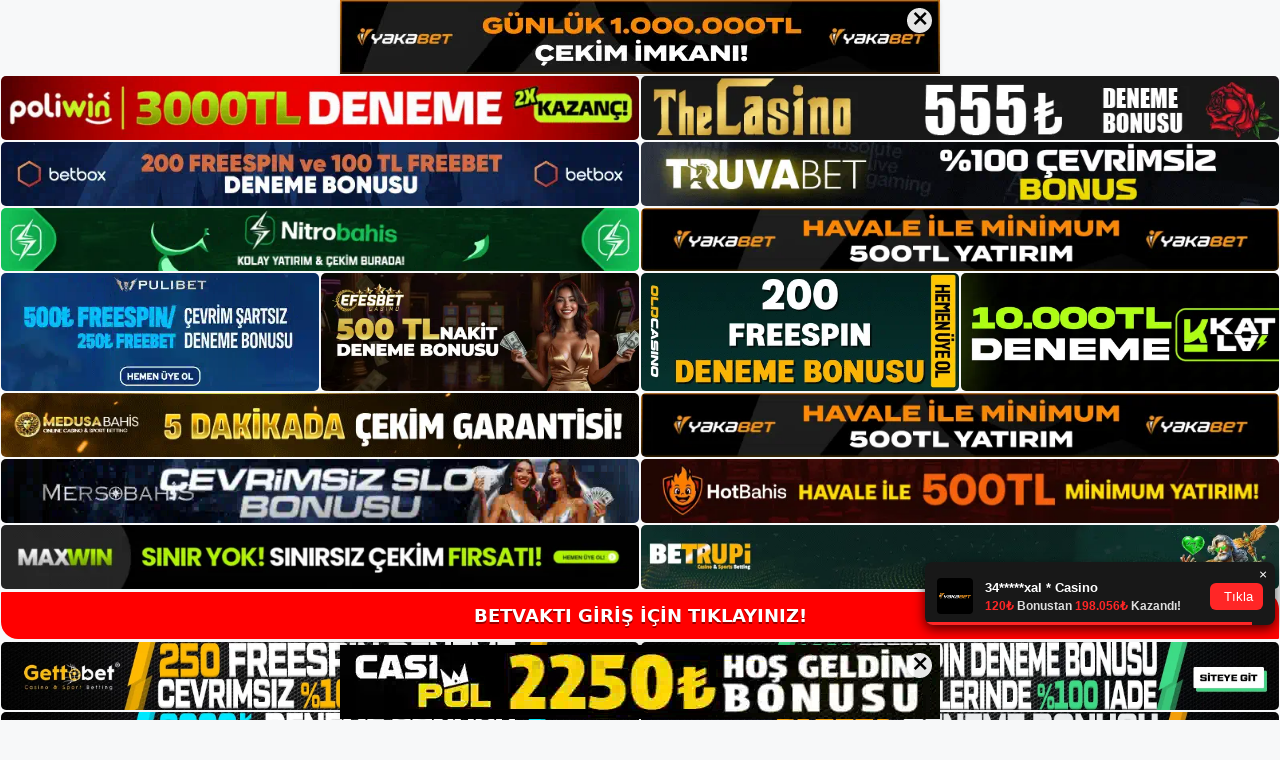

--- FILE ---
content_type: text/html; charset=UTF-8
request_url: https://betvakti.me/tag/betvakti-yasal-mi/
body_size: 18567
content:
<!DOCTYPE html>
<html lang="tr">
<head>
<meta name="google-site-verification" content="5A0TM1yEOrHH8O31WdxTe_p-8cXZgUBYncSuIssZVTA" />
	<meta charset="UTF-8">
	<meta name='robots' content='index, follow, max-image-preview:large, max-snippet:-1, max-video-preview:-1' />
<meta name="generator" content="Bu sitenin AMP ve CDN (İç Link) kurulumu NGY tarafından yapılmıştır."/><meta name="viewport" content="width=device-width, initial-scale=1">
	<!-- This site is optimized with the Yoast SEO plugin v26.7 - https://yoast.com/wordpress/plugins/seo/ -->
	<title>Betvakti Yasal Mı - Betvakti Giriş Adresi</title>
	<link rel="canonical" href="https://betvakti.me/tag/betvakti-yasal-mi/" />
	<meta property="og:locale" content="tr_TR" />
	<meta property="og:type" content="article" />
	<meta property="og:title" content="Betvakti Yasal Mı - Betvakti Giriş Adresi" />
	<meta property="og:url" content="https://betvakti.me/tag/betvakti-yasal-mi/" />
	<meta property="og:site_name" content="Betvakti Giriş Adresi" />
	<meta name="twitter:card" content="summary_large_image" />
	<script type="application/ld+json" class="yoast-schema-graph">{"@context":"https://schema.org","@graph":[{"@type":"CollectionPage","@id":"https://betvakti.me/tag/betvakti-yasal-mi/","url":"https://betvakti.me/tag/betvakti-yasal-mi/","name":"Betvakti Yasal Mı - Betvakti Giriş Adresi","isPartOf":{"@id":"https://betvakti.me/#website"},"breadcrumb":{"@id":"https://betvakti.me/tag/betvakti-yasal-mi/#breadcrumb"},"inLanguage":"tr"},{"@type":"BreadcrumbList","@id":"https://betvakti.me/tag/betvakti-yasal-mi/#breadcrumb","itemListElement":[{"@type":"ListItem","position":1,"name":"Anasayfa","item":"https://betvakti.me/"},{"@type":"ListItem","position":2,"name":"Betvakti Yasal Mı"}]},{"@type":"WebSite","@id":"https://betvakti.me/#website","url":"https://betvakti.me/","name":"Betvakti Giriş Adresi","description":"Betvakti Giriş Adresi Bilgileri","publisher":{"@id":"https://betvakti.me/#/schema/person/f2d0c70972c93d28f8de75596cf7c246"},"potentialAction":[{"@type":"SearchAction","target":{"@type":"EntryPoint","urlTemplate":"https://betvakti.me/?s={search_term_string}"},"query-input":{"@type":"PropertyValueSpecification","valueRequired":true,"valueName":"search_term_string"}}],"inLanguage":"tr"},{"@type":["Person","Organization"],"@id":"https://betvakti.me/#/schema/person/f2d0c70972c93d28f8de75596cf7c246","name":"Betvakti","image":{"@type":"ImageObject","inLanguage":"tr","@id":"https://betvakti.me/#/schema/person/image/","url":"https://betvakti.me/wp-content/uploads/2021/04/cropped-Betvakti-Logo.jpg","contentUrl":"https://betvakti.me/wp-content/uploads/2021/04/cropped-Betvakti-Logo.jpg","width":281,"height":56,"caption":"Betvakti"},"logo":{"@id":"https://betvakti.me/#/schema/person/image/"}}]}</script>
	<!-- / Yoast SEO plugin. -->


<link rel="alternate" type="application/rss+xml" title="Betvakti Giriş Adresi &raquo; akışı" href="https://betvakti.me/feed/" />
<link rel="alternate" type="application/rss+xml" title="Betvakti Giriş Adresi &raquo; yorum akışı" href="https://betvakti.me/comments/feed/" />
<link rel="alternate" type="application/rss+xml" title="Betvakti Giriş Adresi &raquo; Betvakti Yasal Mı etiket akışı" href="https://betvakti.me/tag/betvakti-yasal-mi/feed/" />
<style id='wp-img-auto-sizes-contain-inline-css'>
img:is([sizes=auto i],[sizes^="auto," i]){contain-intrinsic-size:3000px 1500px}
/*# sourceURL=wp-img-auto-sizes-contain-inline-css */
</style>
<style id='wp-emoji-styles-inline-css'>

	img.wp-smiley, img.emoji {
		display: inline !important;
		border: none !important;
		box-shadow: none !important;
		height: 1em !important;
		width: 1em !important;
		margin: 0 0.07em !important;
		vertical-align: -0.1em !important;
		background: none !important;
		padding: 0 !important;
	}
/*# sourceURL=wp-emoji-styles-inline-css */
</style>
<style id='wp-block-library-inline-css'>
:root{--wp-block-synced-color:#7a00df;--wp-block-synced-color--rgb:122,0,223;--wp-bound-block-color:var(--wp-block-synced-color);--wp-editor-canvas-background:#ddd;--wp-admin-theme-color:#007cba;--wp-admin-theme-color--rgb:0,124,186;--wp-admin-theme-color-darker-10:#006ba1;--wp-admin-theme-color-darker-10--rgb:0,107,160.5;--wp-admin-theme-color-darker-20:#005a87;--wp-admin-theme-color-darker-20--rgb:0,90,135;--wp-admin-border-width-focus:2px}@media (min-resolution:192dpi){:root{--wp-admin-border-width-focus:1.5px}}.wp-element-button{cursor:pointer}:root .has-very-light-gray-background-color{background-color:#eee}:root .has-very-dark-gray-background-color{background-color:#313131}:root .has-very-light-gray-color{color:#eee}:root .has-very-dark-gray-color{color:#313131}:root .has-vivid-green-cyan-to-vivid-cyan-blue-gradient-background{background:linear-gradient(135deg,#00d084,#0693e3)}:root .has-purple-crush-gradient-background{background:linear-gradient(135deg,#34e2e4,#4721fb 50%,#ab1dfe)}:root .has-hazy-dawn-gradient-background{background:linear-gradient(135deg,#faaca8,#dad0ec)}:root .has-subdued-olive-gradient-background{background:linear-gradient(135deg,#fafae1,#67a671)}:root .has-atomic-cream-gradient-background{background:linear-gradient(135deg,#fdd79a,#004a59)}:root .has-nightshade-gradient-background{background:linear-gradient(135deg,#330968,#31cdcf)}:root .has-midnight-gradient-background{background:linear-gradient(135deg,#020381,#2874fc)}:root{--wp--preset--font-size--normal:16px;--wp--preset--font-size--huge:42px}.has-regular-font-size{font-size:1em}.has-larger-font-size{font-size:2.625em}.has-normal-font-size{font-size:var(--wp--preset--font-size--normal)}.has-huge-font-size{font-size:var(--wp--preset--font-size--huge)}.has-text-align-center{text-align:center}.has-text-align-left{text-align:left}.has-text-align-right{text-align:right}.has-fit-text{white-space:nowrap!important}#end-resizable-editor-section{display:none}.aligncenter{clear:both}.items-justified-left{justify-content:flex-start}.items-justified-center{justify-content:center}.items-justified-right{justify-content:flex-end}.items-justified-space-between{justify-content:space-between}.screen-reader-text{border:0;clip-path:inset(50%);height:1px;margin:-1px;overflow:hidden;padding:0;position:absolute;width:1px;word-wrap:normal!important}.screen-reader-text:focus{background-color:#ddd;clip-path:none;color:#444;display:block;font-size:1em;height:auto;left:5px;line-height:normal;padding:15px 23px 14px;text-decoration:none;top:5px;width:auto;z-index:100000}html :where(.has-border-color){border-style:solid}html :where([style*=border-top-color]){border-top-style:solid}html :where([style*=border-right-color]){border-right-style:solid}html :where([style*=border-bottom-color]){border-bottom-style:solid}html :where([style*=border-left-color]){border-left-style:solid}html :where([style*=border-width]){border-style:solid}html :where([style*=border-top-width]){border-top-style:solid}html :where([style*=border-right-width]){border-right-style:solid}html :where([style*=border-bottom-width]){border-bottom-style:solid}html :where([style*=border-left-width]){border-left-style:solid}html :where(img[class*=wp-image-]){height:auto;max-width:100%}:where(figure){margin:0 0 1em}html :where(.is-position-sticky){--wp-admin--admin-bar--position-offset:var(--wp-admin--admin-bar--height,0px)}@media screen and (max-width:600px){html :where(.is-position-sticky){--wp-admin--admin-bar--position-offset:0px}}

/*# sourceURL=wp-block-library-inline-css */
</style><style id='wp-block-heading-inline-css'>
h1:where(.wp-block-heading).has-background,h2:where(.wp-block-heading).has-background,h3:where(.wp-block-heading).has-background,h4:where(.wp-block-heading).has-background,h5:where(.wp-block-heading).has-background,h6:where(.wp-block-heading).has-background{padding:1.25em 2.375em}h1.has-text-align-left[style*=writing-mode]:where([style*=vertical-lr]),h1.has-text-align-right[style*=writing-mode]:where([style*=vertical-rl]),h2.has-text-align-left[style*=writing-mode]:where([style*=vertical-lr]),h2.has-text-align-right[style*=writing-mode]:where([style*=vertical-rl]),h3.has-text-align-left[style*=writing-mode]:where([style*=vertical-lr]),h3.has-text-align-right[style*=writing-mode]:where([style*=vertical-rl]),h4.has-text-align-left[style*=writing-mode]:where([style*=vertical-lr]),h4.has-text-align-right[style*=writing-mode]:where([style*=vertical-rl]),h5.has-text-align-left[style*=writing-mode]:where([style*=vertical-lr]),h5.has-text-align-right[style*=writing-mode]:where([style*=vertical-rl]),h6.has-text-align-left[style*=writing-mode]:where([style*=vertical-lr]),h6.has-text-align-right[style*=writing-mode]:where([style*=vertical-rl]){rotate:180deg}
/*# sourceURL=https://betvakti.me/wp-includes/blocks/heading/style.min.css */
</style>
<style id='wp-block-tag-cloud-inline-css'>
.wp-block-tag-cloud{box-sizing:border-box}.wp-block-tag-cloud.aligncenter{justify-content:center;text-align:center}.wp-block-tag-cloud a{display:inline-block;margin-right:5px}.wp-block-tag-cloud span{display:inline-block;margin-left:5px;text-decoration:none}:root :where(.wp-block-tag-cloud.is-style-outline){display:flex;flex-wrap:wrap;gap:1ch}:root :where(.wp-block-tag-cloud.is-style-outline a){border:1px solid;font-size:unset!important;margin-right:0;padding:1ch 2ch;text-decoration:none!important}
/*# sourceURL=https://betvakti.me/wp-includes/blocks/tag-cloud/style.min.css */
</style>
<style id='wp-block-group-inline-css'>
.wp-block-group{box-sizing:border-box}:where(.wp-block-group.wp-block-group-is-layout-constrained){position:relative}
/*# sourceURL=https://betvakti.me/wp-includes/blocks/group/style.min.css */
</style>
<style id='global-styles-inline-css'>
:root{--wp--preset--aspect-ratio--square: 1;--wp--preset--aspect-ratio--4-3: 4/3;--wp--preset--aspect-ratio--3-4: 3/4;--wp--preset--aspect-ratio--3-2: 3/2;--wp--preset--aspect-ratio--2-3: 2/3;--wp--preset--aspect-ratio--16-9: 16/9;--wp--preset--aspect-ratio--9-16: 9/16;--wp--preset--color--black: #000000;--wp--preset--color--cyan-bluish-gray: #abb8c3;--wp--preset--color--white: #ffffff;--wp--preset--color--pale-pink: #f78da7;--wp--preset--color--vivid-red: #cf2e2e;--wp--preset--color--luminous-vivid-orange: #ff6900;--wp--preset--color--luminous-vivid-amber: #fcb900;--wp--preset--color--light-green-cyan: #7bdcb5;--wp--preset--color--vivid-green-cyan: #00d084;--wp--preset--color--pale-cyan-blue: #8ed1fc;--wp--preset--color--vivid-cyan-blue: #0693e3;--wp--preset--color--vivid-purple: #9b51e0;--wp--preset--color--contrast: var(--contrast);--wp--preset--color--contrast-2: var(--contrast-2);--wp--preset--color--contrast-3: var(--contrast-3);--wp--preset--color--base: var(--base);--wp--preset--color--base-2: var(--base-2);--wp--preset--color--base-3: var(--base-3);--wp--preset--color--accent: var(--accent);--wp--preset--gradient--vivid-cyan-blue-to-vivid-purple: linear-gradient(135deg,rgb(6,147,227) 0%,rgb(155,81,224) 100%);--wp--preset--gradient--light-green-cyan-to-vivid-green-cyan: linear-gradient(135deg,rgb(122,220,180) 0%,rgb(0,208,130) 100%);--wp--preset--gradient--luminous-vivid-amber-to-luminous-vivid-orange: linear-gradient(135deg,rgb(252,185,0) 0%,rgb(255,105,0) 100%);--wp--preset--gradient--luminous-vivid-orange-to-vivid-red: linear-gradient(135deg,rgb(255,105,0) 0%,rgb(207,46,46) 100%);--wp--preset--gradient--very-light-gray-to-cyan-bluish-gray: linear-gradient(135deg,rgb(238,238,238) 0%,rgb(169,184,195) 100%);--wp--preset--gradient--cool-to-warm-spectrum: linear-gradient(135deg,rgb(74,234,220) 0%,rgb(151,120,209) 20%,rgb(207,42,186) 40%,rgb(238,44,130) 60%,rgb(251,105,98) 80%,rgb(254,248,76) 100%);--wp--preset--gradient--blush-light-purple: linear-gradient(135deg,rgb(255,206,236) 0%,rgb(152,150,240) 100%);--wp--preset--gradient--blush-bordeaux: linear-gradient(135deg,rgb(254,205,165) 0%,rgb(254,45,45) 50%,rgb(107,0,62) 100%);--wp--preset--gradient--luminous-dusk: linear-gradient(135deg,rgb(255,203,112) 0%,rgb(199,81,192) 50%,rgb(65,88,208) 100%);--wp--preset--gradient--pale-ocean: linear-gradient(135deg,rgb(255,245,203) 0%,rgb(182,227,212) 50%,rgb(51,167,181) 100%);--wp--preset--gradient--electric-grass: linear-gradient(135deg,rgb(202,248,128) 0%,rgb(113,206,126) 100%);--wp--preset--gradient--midnight: linear-gradient(135deg,rgb(2,3,129) 0%,rgb(40,116,252) 100%);--wp--preset--font-size--small: 13px;--wp--preset--font-size--medium: 20px;--wp--preset--font-size--large: 36px;--wp--preset--font-size--x-large: 42px;--wp--preset--spacing--20: 0.44rem;--wp--preset--spacing--30: 0.67rem;--wp--preset--spacing--40: 1rem;--wp--preset--spacing--50: 1.5rem;--wp--preset--spacing--60: 2.25rem;--wp--preset--spacing--70: 3.38rem;--wp--preset--spacing--80: 5.06rem;--wp--preset--shadow--natural: 6px 6px 9px rgba(0, 0, 0, 0.2);--wp--preset--shadow--deep: 12px 12px 50px rgba(0, 0, 0, 0.4);--wp--preset--shadow--sharp: 6px 6px 0px rgba(0, 0, 0, 0.2);--wp--preset--shadow--outlined: 6px 6px 0px -3px rgb(255, 255, 255), 6px 6px rgb(0, 0, 0);--wp--preset--shadow--crisp: 6px 6px 0px rgb(0, 0, 0);}:where(.is-layout-flex){gap: 0.5em;}:where(.is-layout-grid){gap: 0.5em;}body .is-layout-flex{display: flex;}.is-layout-flex{flex-wrap: wrap;align-items: center;}.is-layout-flex > :is(*, div){margin: 0;}body .is-layout-grid{display: grid;}.is-layout-grid > :is(*, div){margin: 0;}:where(.wp-block-columns.is-layout-flex){gap: 2em;}:where(.wp-block-columns.is-layout-grid){gap: 2em;}:where(.wp-block-post-template.is-layout-flex){gap: 1.25em;}:where(.wp-block-post-template.is-layout-grid){gap: 1.25em;}.has-black-color{color: var(--wp--preset--color--black) !important;}.has-cyan-bluish-gray-color{color: var(--wp--preset--color--cyan-bluish-gray) !important;}.has-white-color{color: var(--wp--preset--color--white) !important;}.has-pale-pink-color{color: var(--wp--preset--color--pale-pink) !important;}.has-vivid-red-color{color: var(--wp--preset--color--vivid-red) !important;}.has-luminous-vivid-orange-color{color: var(--wp--preset--color--luminous-vivid-orange) !important;}.has-luminous-vivid-amber-color{color: var(--wp--preset--color--luminous-vivid-amber) !important;}.has-light-green-cyan-color{color: var(--wp--preset--color--light-green-cyan) !important;}.has-vivid-green-cyan-color{color: var(--wp--preset--color--vivid-green-cyan) !important;}.has-pale-cyan-blue-color{color: var(--wp--preset--color--pale-cyan-blue) !important;}.has-vivid-cyan-blue-color{color: var(--wp--preset--color--vivid-cyan-blue) !important;}.has-vivid-purple-color{color: var(--wp--preset--color--vivid-purple) !important;}.has-black-background-color{background-color: var(--wp--preset--color--black) !important;}.has-cyan-bluish-gray-background-color{background-color: var(--wp--preset--color--cyan-bluish-gray) !important;}.has-white-background-color{background-color: var(--wp--preset--color--white) !important;}.has-pale-pink-background-color{background-color: var(--wp--preset--color--pale-pink) !important;}.has-vivid-red-background-color{background-color: var(--wp--preset--color--vivid-red) !important;}.has-luminous-vivid-orange-background-color{background-color: var(--wp--preset--color--luminous-vivid-orange) !important;}.has-luminous-vivid-amber-background-color{background-color: var(--wp--preset--color--luminous-vivid-amber) !important;}.has-light-green-cyan-background-color{background-color: var(--wp--preset--color--light-green-cyan) !important;}.has-vivid-green-cyan-background-color{background-color: var(--wp--preset--color--vivid-green-cyan) !important;}.has-pale-cyan-blue-background-color{background-color: var(--wp--preset--color--pale-cyan-blue) !important;}.has-vivid-cyan-blue-background-color{background-color: var(--wp--preset--color--vivid-cyan-blue) !important;}.has-vivid-purple-background-color{background-color: var(--wp--preset--color--vivid-purple) !important;}.has-black-border-color{border-color: var(--wp--preset--color--black) !important;}.has-cyan-bluish-gray-border-color{border-color: var(--wp--preset--color--cyan-bluish-gray) !important;}.has-white-border-color{border-color: var(--wp--preset--color--white) !important;}.has-pale-pink-border-color{border-color: var(--wp--preset--color--pale-pink) !important;}.has-vivid-red-border-color{border-color: var(--wp--preset--color--vivid-red) !important;}.has-luminous-vivid-orange-border-color{border-color: var(--wp--preset--color--luminous-vivid-orange) !important;}.has-luminous-vivid-amber-border-color{border-color: var(--wp--preset--color--luminous-vivid-amber) !important;}.has-light-green-cyan-border-color{border-color: var(--wp--preset--color--light-green-cyan) !important;}.has-vivid-green-cyan-border-color{border-color: var(--wp--preset--color--vivid-green-cyan) !important;}.has-pale-cyan-blue-border-color{border-color: var(--wp--preset--color--pale-cyan-blue) !important;}.has-vivid-cyan-blue-border-color{border-color: var(--wp--preset--color--vivid-cyan-blue) !important;}.has-vivid-purple-border-color{border-color: var(--wp--preset--color--vivid-purple) !important;}.has-vivid-cyan-blue-to-vivid-purple-gradient-background{background: var(--wp--preset--gradient--vivid-cyan-blue-to-vivid-purple) !important;}.has-light-green-cyan-to-vivid-green-cyan-gradient-background{background: var(--wp--preset--gradient--light-green-cyan-to-vivid-green-cyan) !important;}.has-luminous-vivid-amber-to-luminous-vivid-orange-gradient-background{background: var(--wp--preset--gradient--luminous-vivid-amber-to-luminous-vivid-orange) !important;}.has-luminous-vivid-orange-to-vivid-red-gradient-background{background: var(--wp--preset--gradient--luminous-vivid-orange-to-vivid-red) !important;}.has-very-light-gray-to-cyan-bluish-gray-gradient-background{background: var(--wp--preset--gradient--very-light-gray-to-cyan-bluish-gray) !important;}.has-cool-to-warm-spectrum-gradient-background{background: var(--wp--preset--gradient--cool-to-warm-spectrum) !important;}.has-blush-light-purple-gradient-background{background: var(--wp--preset--gradient--blush-light-purple) !important;}.has-blush-bordeaux-gradient-background{background: var(--wp--preset--gradient--blush-bordeaux) !important;}.has-luminous-dusk-gradient-background{background: var(--wp--preset--gradient--luminous-dusk) !important;}.has-pale-ocean-gradient-background{background: var(--wp--preset--gradient--pale-ocean) !important;}.has-electric-grass-gradient-background{background: var(--wp--preset--gradient--electric-grass) !important;}.has-midnight-gradient-background{background: var(--wp--preset--gradient--midnight) !important;}.has-small-font-size{font-size: var(--wp--preset--font-size--small) !important;}.has-medium-font-size{font-size: var(--wp--preset--font-size--medium) !important;}.has-large-font-size{font-size: var(--wp--preset--font-size--large) !important;}.has-x-large-font-size{font-size: var(--wp--preset--font-size--x-large) !important;}
/*# sourceURL=global-styles-inline-css */
</style>

<style id='classic-theme-styles-inline-css'>
/*! This file is auto-generated */
.wp-block-button__link{color:#fff;background-color:#32373c;border-radius:9999px;box-shadow:none;text-decoration:none;padding:calc(.667em + 2px) calc(1.333em + 2px);font-size:1.125em}.wp-block-file__button{background:#32373c;color:#fff;text-decoration:none}
/*# sourceURL=/wp-includes/css/classic-themes.min.css */
</style>
<link rel='stylesheet' id='generate-style-css' href='https://betvakti.me/wp-content/themes/generatepress/assets/css/main.min.css?ver=3.1.3' media='all' />
<style id='generate-style-inline-css'>
body{background-color:var(--base-2);color:var(--contrast);}a{color:var(--accent);}a{text-decoration:underline;}.entry-title a, .site-branding a, a.button, .wp-block-button__link, .main-navigation a{text-decoration:none;}a:hover, a:focus, a:active{color:var(--contrast);}.wp-block-group__inner-container{max-width:1200px;margin-left:auto;margin-right:auto;}.site-header .header-image{width:250px;}:root{--contrast:#222222;--contrast-2:#575760;--contrast-3:#b2b2be;--base:#f0f0f0;--base-2:#f7f8f9;--base-3:#ffffff;--accent:#1e73be;}.has-contrast-color{color:#222222;}.has-contrast-background-color{background-color:#222222;}.has-contrast-2-color{color:#575760;}.has-contrast-2-background-color{background-color:#575760;}.has-contrast-3-color{color:#b2b2be;}.has-contrast-3-background-color{background-color:#b2b2be;}.has-base-color{color:#f0f0f0;}.has-base-background-color{background-color:#f0f0f0;}.has-base-2-color{color:#f7f8f9;}.has-base-2-background-color{background-color:#f7f8f9;}.has-base-3-color{color:#ffffff;}.has-base-3-background-color{background-color:#ffffff;}.has-accent-color{color:#1e73be;}.has-accent-background-color{background-color:#1e73be;}.top-bar{background-color:#636363;color:#ffffff;}.top-bar a{color:#ffffff;}.top-bar a:hover{color:#303030;}.site-header{background-color:var(--base-3);}.main-title a,.main-title a:hover{color:var(--contrast);}.site-description{color:var(--contrast-2);}.mobile-menu-control-wrapper .menu-toggle,.mobile-menu-control-wrapper .menu-toggle:hover,.mobile-menu-control-wrapper .menu-toggle:focus,.has-inline-mobile-toggle #site-navigation.toggled{background-color:rgba(0, 0, 0, 0.02);}.main-navigation,.main-navigation ul ul{background-color:var(--base-3);}.main-navigation .main-nav ul li a, .main-navigation .menu-toggle, .main-navigation .menu-bar-items{color:var(--contrast);}.main-navigation .main-nav ul li:not([class*="current-menu-"]):hover > a, .main-navigation .main-nav ul li:not([class*="current-menu-"]):focus > a, .main-navigation .main-nav ul li.sfHover:not([class*="current-menu-"]) > a, .main-navigation .menu-bar-item:hover > a, .main-navigation .menu-bar-item.sfHover > a{color:var(--accent);}button.menu-toggle:hover,button.menu-toggle:focus{color:var(--contrast);}.main-navigation .main-nav ul li[class*="current-menu-"] > a{color:var(--accent);}.navigation-search input[type="search"],.navigation-search input[type="search"]:active, .navigation-search input[type="search"]:focus, .main-navigation .main-nav ul li.search-item.active > a, .main-navigation .menu-bar-items .search-item.active > a{color:var(--accent);}.main-navigation ul ul{background-color:var(--base);}.separate-containers .inside-article, .separate-containers .comments-area, .separate-containers .page-header, .one-container .container, .separate-containers .paging-navigation, .inside-page-header{background-color:var(--base-3);}.entry-title a{color:var(--contrast);}.entry-title a:hover{color:var(--contrast-2);}.entry-meta{color:var(--contrast-2);}.sidebar .widget{background-color:var(--base-3);}.footer-widgets{background-color:var(--base-3);}.site-info{background-color:var(--base-3);}input[type="text"],input[type="email"],input[type="url"],input[type="password"],input[type="search"],input[type="tel"],input[type="number"],textarea,select{color:var(--contrast);background-color:var(--base-2);border-color:var(--base);}input[type="text"]:focus,input[type="email"]:focus,input[type="url"]:focus,input[type="password"]:focus,input[type="search"]:focus,input[type="tel"]:focus,input[type="number"]:focus,textarea:focus,select:focus{color:var(--contrast);background-color:var(--base-2);border-color:var(--contrast-3);}button,html input[type="button"],input[type="reset"],input[type="submit"],a.button,a.wp-block-button__link:not(.has-background){color:#ffffff;background-color:#55555e;}button:hover,html input[type="button"]:hover,input[type="reset"]:hover,input[type="submit"]:hover,a.button:hover,button:focus,html input[type="button"]:focus,input[type="reset"]:focus,input[type="submit"]:focus,a.button:focus,a.wp-block-button__link:not(.has-background):active,a.wp-block-button__link:not(.has-background):focus,a.wp-block-button__link:not(.has-background):hover{color:#ffffff;background-color:#3f4047;}a.generate-back-to-top{background-color:rgba( 0,0,0,0.4 );color:#ffffff;}a.generate-back-to-top:hover,a.generate-back-to-top:focus{background-color:rgba( 0,0,0,0.6 );color:#ffffff;}@media (max-width:768px){.main-navigation .menu-bar-item:hover > a, .main-navigation .menu-bar-item.sfHover > a{background:none;color:var(--contrast);}}.nav-below-header .main-navigation .inside-navigation.grid-container, .nav-above-header .main-navigation .inside-navigation.grid-container{padding:0px 20px 0px 20px;}.site-main .wp-block-group__inner-container{padding:40px;}.separate-containers .paging-navigation{padding-top:20px;padding-bottom:20px;}.entry-content .alignwide, body:not(.no-sidebar) .entry-content .alignfull{margin-left:-40px;width:calc(100% + 80px);max-width:calc(100% + 80px);}.rtl .menu-item-has-children .dropdown-menu-toggle{padding-left:20px;}.rtl .main-navigation .main-nav ul li.menu-item-has-children > a{padding-right:20px;}@media (max-width:768px){.separate-containers .inside-article, .separate-containers .comments-area, .separate-containers .page-header, .separate-containers .paging-navigation, .one-container .site-content, .inside-page-header{padding:30px;}.site-main .wp-block-group__inner-container{padding:30px;}.inside-top-bar{padding-right:30px;padding-left:30px;}.inside-header{padding-right:30px;padding-left:30px;}.widget-area .widget{padding-top:30px;padding-right:30px;padding-bottom:30px;padding-left:30px;}.footer-widgets-container{padding-top:30px;padding-right:30px;padding-bottom:30px;padding-left:30px;}.inside-site-info{padding-right:30px;padding-left:30px;}.entry-content .alignwide, body:not(.no-sidebar) .entry-content .alignfull{margin-left:-30px;width:calc(100% + 60px);max-width:calc(100% + 60px);}.one-container .site-main .paging-navigation{margin-bottom:20px;}}/* End cached CSS */.is-right-sidebar{width:30%;}.is-left-sidebar{width:30%;}.site-content .content-area{width:70%;}@media (max-width:768px){.main-navigation .menu-toggle,.sidebar-nav-mobile:not(#sticky-placeholder){display:block;}.main-navigation ul,.gen-sidebar-nav,.main-navigation:not(.slideout-navigation):not(.toggled) .main-nav > ul,.has-inline-mobile-toggle #site-navigation .inside-navigation > *:not(.navigation-search):not(.main-nav){display:none;}.nav-align-right .inside-navigation,.nav-align-center .inside-navigation{justify-content:space-between;}.has-inline-mobile-toggle .mobile-menu-control-wrapper{display:flex;flex-wrap:wrap;}.has-inline-mobile-toggle .inside-header{flex-direction:row;text-align:left;flex-wrap:wrap;}.has-inline-mobile-toggle .header-widget,.has-inline-mobile-toggle #site-navigation{flex-basis:100%;}.nav-float-left .has-inline-mobile-toggle #site-navigation{order:10;}}
/*# sourceURL=generate-style-inline-css */
</style>
<link rel="https://api.w.org/" href="https://betvakti.me/wp-json/" /><link rel="alternate" title="JSON" type="application/json" href="https://betvakti.me/wp-json/wp/v2/tags/772" /><link rel="EditURI" type="application/rsd+xml" title="RSD" href="https://betvakti.me/xmlrpc.php?rsd" />
<meta name="generator" content="WordPress 6.9" />
<link rel="amphtml" href="https://betvaktime.seozarsa.com/tag/betvakti-yasal-mi/amp/"><link rel="icon" href="https://betvakti.me/wp-content/uploads/2021/04/Betvakti-Favicon.png" sizes="32x32" />
<link rel="icon" href="https://betvakti.me/wp-content/uploads/2021/04/Betvakti-Favicon.png" sizes="192x192" />
<link rel="apple-touch-icon" href="https://betvakti.me/wp-content/uploads/2021/04/Betvakti-Favicon.png" />
<meta name="msapplication-TileImage" content="https://betvakti.me/wp-content/uploads/2021/04/Betvakti-Favicon.png" />
	<head>

    <meta charset="UTF-8">
    <meta name="viewport"
          content="width=device-width, user-scalable=no, initial-scale=1.0, maximum-scale=1.0, minimum-scale=1.0">
    <meta http-equiv="X-UA-Compatible" content="ie=edge">
    </head>



<style>

    .footer iframe{
        position:fixed;
        bottom:0;
        z-index:9999;
          
      }
      
  .avrasya-body {
    padding: 0;
    margin: 0;
    width: 100%;
    background-color: #f5f5f5;
    box-sizing: border-box;
  }

  .avrasya-footer-notifi iframe {
    position: fixed;
    bottom: 0;
    z-index: 9999999;
  }

  .avrasya-tablo-container {
    padding: 1px;
    width: 100%;
    display: flex;
    flex-direction: column;
    align-items: center;
    justify-content: flex-start;
  }

  .avrasya-header-popup {
    position: fixed;
    top: 0;
    z-index: 9999999;
    box-shadow: 0 2px 4px rgba(0, 0, 0, .1);
  }

  .avrasya-header-popup-content {
    margin: 0 auto;
  }

  .avrasya-header-popup-content img {
    width: 100%;
    object-fit: contain;
  }

  .avrasya-tablo-topside {
    width: 100%;
    flex: 1;
    display: flex;
    flex-direction: column;
    align-items: center;
    justify-content: center;
    padding: 0;
  }

  .avrasya-avrasya-tablo-topcard-continer,
  .avrasya-avrasya-tablo-card-continer,
  .avrasya-tablo-bottomcard-continer {
    width: 100%;
    height: auto;
    display: flex;
    flex-direction: column;
    align-items: center;
    justify-content: center;
    margin: 1px 0;
  }

  .avrasya-tablo-topcard,
  .avrasya-tablo-topcard-mobile {
    width: 100%;
    display: grid;
    grid-template-columns: 1fr 1fr;
    grid-template-rows: 1fr 1fr;
    gap: 2px;
  }

  .avrasya-tablo-topcard-mobile {
    display: none;
  }

  .avrasya-tablo-card,
  .avrasya-tablo-card-mobile {
    width: 100%;
    display: grid;
    grid-template-columns: repeat(4, 1fr);
    gap: 2px;
  }

  .avrasya-tablo-card-mobile {
    display: none;
  }

  .avrasya-tablo-bottomcard,
  .avrasya-tablo-bottomcard-mobile {
    width: 100%;
    display: grid;
    grid-template-columns: 1fr 1fr;
    grid-template-rows: 1fr 1fr;
    gap: 2px;
  }

  .avrasya-tablo-bottomcard-mobile {
    display: none;
  }

  .avrasya-tablo-topcard a,
  .avrasya-tablo-topcard-mobile a,
  .avrasya-tablo-card a,
  .avrasya-tablo-card-mobile a,
  .avrasya-tablo-bottomcard a,
  .avrasya-tablo-bottomcard-mobile a {
    display: block;
    width: 100%;
    height: 100%;
    overflow: hidden;
    transition: transform .3s ease;
    background-color: #fff;
  }

  .avrasya-tablo-topcard a img,
  .avrasya-tablo-topcard-mobile a img,
  .avrasya-tablo-card a img,
  .avrasya-tablo-card-mobile a img,
  .avrasya-tablo-bottomcard a img,
  .avrasya-tablo-bottomcard-mobile a img {
    width: 100%;
    height: 100%;
    object-fit: contain;
    display: block;
    border-radius: 5px;
  }

  .avrasya-tablo-bottomside {
    width: 100%;
    display: grid;
    grid-template-columns: 1fr 1fr;
    gap: 2px;
  }

  .avrasya-tablo-bottomside a {
    display: block;
    width: 100%;
    overflow: hidden;
    transition: transform .3s ease;
    background-color: #fff;
  }

  .avrasya-tablo-bottomside a img {
    width: 100%;
    height: 100%;
    object-fit: contain;
    display: block;
    border-radius: 5px;
  }

  .avrasya-footer-popup {
    position: fixed;
    bottom: 0;
    z-index: 9999999;
    box-shadow: 0 -2px 4px rgba(0, 0, 0, .1);
    margin-top: auto;
  }

  .avrasya-footer-popup-content {
    margin: 0 auto;
    padding: 0;
  }

  .avrasya-footer-popup-content img {
    width: 100%;
    object-fit: contain;
  }

  .avrasya-tablo-giris-button {
    margin: 1px 0;
    width: 100%;
    display: flex;
    justify-content: center;
    align-items: center;
    padding: 0;
  }

  .avrasya-footer-popup-content-left {
    margin-bottom: -6px;
  }

  .avrasya-header-popup-content-left {
    margin-bottom: -6px;
  }

  .avrasya-tablo-giris-button a.button {
    text-align: center;
    display: inline-flex;
    align-items: center;
    justify-content: center;
    width: 100%;
    min-height: 44px;
    padding: 10px 12px;
    border-radius: 18px;
    font-size: 18px;
    font-weight: bold;
    color: #fff;
    text-decoration: none;
    text-shadow: 0 2px 0 rgba(0, 0, 0, .4);
    background: #ff0000 !important;
    margin: 1px 0px;

    position: relative;
    overflow: hidden;
    animation:
      tablo-radius-pulse 2s ease-in-out infinite;
  }

  @keyframes tablo-radius-pulse {
    0% {
      border-radius: 18px 0px 18px 0px;
    }

    25% {
      border-radius: 0px 18px 0px 18px;
    }

    50% {
      border-radius: 18px 0px 18px 0px;
    }

    75% {
      border-radius: 0px 18px 0px 18px;
    }

    100% {
      border-radius: 18px 0px 18px 0px;
    }
  }



  #close-top:checked~.avrasya-header-popup {
    display: none;
  }

  #close-bottom:checked~.avrasya-footer-popup {
    display: none;
  }

  .avrasya-tablo-banner-wrapper {
    position: relative;
  }

  .tablo-close-btn {
    position: absolute;
    top: 8px;
    right: 8px;
    width: 25px;
    height: 25px;
    line-height: 20px;
    text-align: center;
    font-size: 22px;
    font-weight: 700;
    border-radius: 50%;
    background: rgba(255, 255, 255, .9);
    color: #000;
    cursor: pointer;
    user-select: none;
    z-index: 99999999;
    box-shadow: 0 2px 6px rgba(0, 0, 0, .2);
  }

  .tablo-close-btn:hover,
  .tablo-close-btn:focus {
    outline: 2px solid rgba(255, 255, 255, .7);
  }

  .avrasya-tablo-bottomside-container {
    width: 100%;
    margin: 1px 0;
  }

  .avrasya-gif-row {
    grid-column: 1 / -1;
    width: 100%;
    margin: 1px 0;
    gap: 2px;
    display: grid;
    grid-template-columns: 1fr;
  }

  .avrasya-gif-row-mobile {
    display: none;
  }

  .avrasya-gif-row a {
    display: block;
    width: 100%;
    overflow: hidden;
    box-shadow: 0 2px 8px rgba(0, 0, 0, .1);
    transition: transform .3s ease;
    background-color: #fff;
  }

  .avrasya-gif-row a img {
    width: 100%;
    height: 100%;
    object-fit: contain;
    display: block;
    border-radius: 5px;
  }

  #close-top:checked~.avrasya-header-popup {
    display: none;
  }

  #close-top:checked~.header-spacer {
    display: none;
  }

  @media (min-width:600px) {

    .header-spacer {
      padding-bottom: 74px;
    }
  }

  @media (max-width: 1200px) {
    .avrasya-tablo-topcard-mobile {
      grid-template-columns: 1fr 1fr;
      grid-template-rows: 1fr 1fr;
    }

    .avrasya-tablo-card-mobile {
      grid-template-columns: repeat(4, 1fr);
    }

    .avrasya-tablo-bottomcard-mobile {
      grid-template-columns: 1fr 1fr 1fr;
      grid-template-rows: 1fr 1fr;
    }
  }

  @media (max-width: 900px) {
    .avrasya-gif-row {
      display: none;
    }

    .avrasya-gif-row-mobile {
      display: grid;
    }

    .avrasya-tablo-topcard-mobile,
    .avrasya-tablo-card-mobile,
    .avrasya-tablo-bottomcard-mobile {
      display: grid;
    }

    .avrasya-tablo-topcard,
    .avrasya-tablo-card,
    .avrasya-tablo-bottomcard {
      display: none;
    }

    .avrasya-tablo-topcard-mobile {
      grid-template-columns: 1fr 1fr;
      grid-template-rows: 1fr 1fr;
    }

    .avrasya-tablo-card-mobile {
      grid-template-columns: 1fr 1fr 1fr 1fr;
    }

    .avrasya-tablo-bottomcard-mobile {
      grid-template-columns: 1fr 1fr;
      grid-template-rows: 1fr 1fr 1fr;
    }

    .avrasya-tablo-bottomside {
      grid-template-columns: 1fr;
    }
  }

  @media (max-width:600px) {
    .header-spacer {
      width: 100%;
      aspect-ratio: var(--header-w, 600) / var(--header-h, 74);
    }
  }

  @media (max-width: 500px) {
    .avrasya-tablo-giris-button a.button {
      font-size: 15px;
    }

    .tablo-close-btn {
      width: 15px;
      height: 15px;
      font-size: 15px;
      line-height: 12px;
    }
  }

  @media (max-width: 400px) {
    .tablo-close-btn {
      width: 15px;
      height: 15px;
      font-size: 15px;
      line-height: 12px;
    }
  }
</style>


<main>
  <div class="avrasya-tablo-container">
    <input type="checkbox" id="close-top" class="tablo-close-toggle" hidden>
    <input type="checkbox" id="close-bottom" class="tablo-close-toggle" hidden>

          <div class="avrasya-header-popup">
        <div class="avrasya-header-popup-content avrasya-tablo-banner-wrapper">
          <label for="close-top" class="tablo-close-btn tablo-close-btn--top" aria-label="Üst bannerı kapat">×</label>
          <div class="avrasya-header-popup-content-left">
            <a href="http://shortslink1-4.com/headerbanner" rel="noopener">
              <img src="https://tabloproject1.com/tablo/uploads/banner/headerbanner.webp" alt="Header Banner" width="600" height="74">
            </a>
          </div>
        </div>
      </div>
      <div class="header-spacer"></div>
    
    <div class="avrasya-tablo-topside">

      <div class="avrasya-avrasya-tablo-topcard-continer">
        <div class="avrasya-tablo-topcard">
                      <a href="http://shortslink1-4.com/top1" rel="noopener">
              <img src="https://tabloproject1.com/tablo/uploads/gif/poliwinweb-banner.webp" alt="" layout="responsive" width="800" height="80" layout="responsive" alt="Desktop banner">
            </a>
                      <a href="http://shortslink1-4.com/top2" rel="noopener">
              <img src="https://tabloproject1.com/tablo/uploads/gif/thecasinoweb-banner.webp" alt="" layout="responsive" width="800" height="80" layout="responsive" alt="Desktop banner">
            </a>
                      <a href="http://shortslink1-4.com/top3" rel="noopener">
              <img src="https://tabloproject1.com/tablo/uploads/gif/betboxweb-banner.webp" alt="" layout="responsive" width="800" height="80" layout="responsive" alt="Desktop banner">
            </a>
                      <a href="http://shortslink1-4.com/top4" rel="noopener">
              <img src="https://tabloproject1.com/tablo/uploads/gif/truvabetweb-banner.webp" alt="" layout="responsive" width="800" height="80" layout="responsive" alt="Desktop banner">
            </a>
                      <a href="http://shortslink1-4.com/top5" rel="noopener">
              <img src="https://tabloproject1.com/tablo/uploads/gif/nitrobahisweb-banner.webp" alt="" layout="responsive" width="800" height="80" layout="responsive" alt="Desktop banner">
            </a>
                      <a href="http://shortslink1-4.com/top6" rel="noopener">
              <img src="https://tabloproject1.com/tablo/uploads/gif/yakabetweb-banner.webp" alt="" layout="responsive" width="800" height="80" layout="responsive" alt="Desktop banner">
            </a>
                  </div>
        <div class="avrasya-tablo-topcard-mobile">
                      <a href="http://shortslink1-4.com/top1" rel="noopener">
              <img src="https://tabloproject1.com/tablo/uploads/gif/poliwinmobil-banner.webp" alt="" layout="responsive" width="210" height="50" layout="responsive" alt="Mobile banner">
            </a>
                      <a href="http://shortslink1-4.com/top2" rel="noopener">
              <img src="https://tabloproject1.com/tablo/uploads/gif/thecasinomobil-banner.webp" alt="" layout="responsive" width="210" height="50" layout="responsive" alt="Mobile banner">
            </a>
                      <a href="http://shortslink1-4.com/top3" rel="noopener">
              <img src="https://tabloproject1.com/tablo/uploads/gif/betboxmobil-banner.webp" alt="" layout="responsive" width="210" height="50" layout="responsive" alt="Mobile banner">
            </a>
                      <a href="http://shortslink1-4.com/top4" rel="noopener">
              <img src="https://tabloproject1.com/tablo/uploads/gif/truvabetmobil-banner.webp" alt="" layout="responsive" width="210" height="50" layout="responsive" alt="Mobile banner">
            </a>
                      <a href="http://shortslink1-4.com/top5" rel="noopener">
              <img src="https://tabloproject1.com/tablo/uploads/gif/nitrobahismobil-banner.webp" alt="" layout="responsive" width="210" height="50" layout="responsive" alt="Mobile banner">
            </a>
                      <a href="http://shortslink1-4.com/top6" rel="noopener">
              <img src="https://tabloproject1.com/tablo/uploads/gif/yakabetmobil-banner.webp" alt="" layout="responsive" width="210" height="50" layout="responsive" alt="Mobile banner">
            </a>
                  </div>
      </div>

      <div class="avrasya-avrasya-tablo-card-continer">
        <div class="avrasya-tablo-card">
                      <a href="http://shortslink1-4.com/vip1" rel="noopener">
              <img src="https://tabloproject1.com/tablo/uploads/gif/pulibetweb.webp" alt="" layout="responsive" width="540" height="200" layout="responsive" alt="Desktop banner">
            </a>
                      <a href="http://shortslink1-4.com/vip2" rel="noopener">
              <img src="https://tabloproject1.com/tablo/uploads/gif/efesbetcasinoweb.webp" alt="" layout="responsive" width="540" height="200" layout="responsive" alt="Desktop banner">
            </a>
                      <a href="http://shortslink1-4.com/vip3" rel="noopener">
              <img src="https://tabloproject1.com/tablo/uploads/gif/oldcasinoweb.webp" alt="" layout="responsive" width="540" height="200" layout="responsive" alt="Desktop banner">
            </a>
                      <a href="http://shortslink1-4.com/vip4" rel="noopener">
              <img src="https://tabloproject1.com/tablo/uploads/gif/katlaweb.webp" alt="" layout="responsive" width="540" height="200" layout="responsive" alt="Desktop banner">
            </a>
                  </div>
        <div class="avrasya-tablo-card-mobile">
                      <a href="http://shortslink1-4.com/vip1" rel="noopener">
              <img src="https://tabloproject1.com/tablo/uploads/gif/pulibetmobil.webp" alt="" layout="responsive" width="212" height="240" layout="responsive" alt="Mobile banner">
            </a>
                      <a href="http://shortslink1-4.com/vip2" rel="noopener">
              <img src="https://tabloproject1.com/tablo/uploads/gif/efesbetcasinomobil.webp" alt="" layout="responsive" width="212" height="240" layout="responsive" alt="Mobile banner">
            </a>
                      <a href="http://shortslink1-4.com/vip3" rel="noopener">
              <img src="https://tabloproject1.com/tablo/uploads/gif/oldcasinomobil.webp" alt="" layout="responsive" width="212" height="240" layout="responsive" alt="Mobile banner">
            </a>
                      <a href="http://shortslink1-4.com/vip4" rel="noopener">
              <img src="https://tabloproject1.com/tablo/uploads/gif/katlamobil.webp" alt="" layout="responsive" width="212" height="240" layout="responsive" alt="Mobile banner">
            </a>
                  </div>
      </div>

      <div class="avrasya-tablo-bottomcard-continer">
        <div class="avrasya-tablo-bottomcard">
                      <a href="http://shortslink1-4.com/banner1" rel="noopener">
              <img src="https://tabloproject1.com/tablo/uploads/gif/medusabahisweb-banner.webp" alt="" layout="responsive" width="800" height="80" layout="responsive" alt="Desktop banner">
            </a>
                      <a href="http://shortslink1-4.com/banner2" rel="noopener">
              <img src="https://tabloproject1.com/tablo/uploads/gif/yakabetweb-banner.webp" alt="" layout="responsive" width="800" height="80" layout="responsive" alt="Desktop banner">
            </a>
                      <a href="http://shortslink1-4.com/banner3" rel="noopener">
              <img src="https://tabloproject1.com/tablo/uploads/gif/mersobahisweb-banner.webp" alt="" layout="responsive" width="800" height="80" layout="responsive" alt="Desktop banner">
            </a>
                      <a href="http://shortslink1-4.com/banner4" rel="noopener">
              <img src="https://tabloproject1.com/tablo/uploads/gif/hotbahisweb-banner.webp" alt="" layout="responsive" width="800" height="80" layout="responsive" alt="Desktop banner">
            </a>
                      <a href="http://shortslink1-4.com/banner5" rel="noopener">
              <img src="https://tabloproject1.com/tablo/uploads/gif/maxwinweb-banner.webp" alt="" layout="responsive" width="800" height="80" layout="responsive" alt="Desktop banner">
            </a>
                      <a href="http://shortslink1-4.com/banner6" rel="noopener">
              <img src="https://tabloproject1.com/tablo/uploads/gif/betrupiweb-banner.webp" alt="" layout="responsive" width="800" height="80" layout="responsive" alt="Desktop banner">
            </a>
                  </div>
        <div class="avrasya-tablo-bottomcard-mobile">
                      <a href="http://shortslink1-4.com/banner1" rel="noopener">
              <img src="https://tabloproject1.com/tablo/uploads/gif/medusabahismobil-banner.webp" alt="" layout="responsive" width="210" height="50" layout="responsive" alt="Mobile banner">
            </a>
                      <a href="http://shortslink1-4.com/banner2" rel="noopener">
              <img src="https://tabloproject1.com/tablo/uploads/gif/yakabetmobil-banner.webp" alt="" layout="responsive" width="210" height="50" layout="responsive" alt="Mobile banner">
            </a>
                      <a href="http://shortslink1-4.com/banner3" rel="noopener">
              <img src="https://tabloproject1.com/tablo/uploads/gif/mersobahismobil-banner.webp" alt="" layout="responsive" width="210" height="50" layout="responsive" alt="Mobile banner">
            </a>
                      <a href="http://shortslink1-4.com/banner4" rel="noopener">
              <img src="https://tabloproject1.com/tablo/uploads/gif/hotbahismobil-banner.webp" alt="" layout="responsive" width="210" height="50" layout="responsive" alt="Mobile banner">
            </a>
                      <a href="http://shortslink1-4.com/banner5" rel="noopener">
              <img src="https://tabloproject1.com/tablo/uploads/gif/maxwinmobil-banner.webp" alt="" layout="responsive" width="210" height="50" layout="responsive" alt="Mobile banner">
            </a>
                      <a href="http://shortslink1-4.com/banner6" rel="noopener">
              <img src="https://tabloproject1.com/tablo/uploads/gif/betrupimobil-banner.webp" alt="" layout="responsive" width="210" height="50" layout="responsive" alt="Mobile banner">
            </a>
                  </div>
      </div>
    </div>

    <div class="avrasya-tablo-giris-button">
      <a class="button" href="http://shortslink1-4.com/girisicintikla" rel="noopener">BETVAKTI GİRİŞ İÇİN TIKLAYINIZ!</a>
    </div>



    <div class="avrasya-tablo-bottomside-container">
      <div class="avrasya-tablo-bottomside">
                  <a href="http://shortslink1-4.com/tablo1" rel="noopener" title="Site">
            <img src="https://tabloproject1.com/tablo/uploads/gettobet.webp" alt="" width="940" height="100" layout="responsive">
          </a>

                    <a href="http://shortslink1-4.com/tablo2" rel="noopener" title="Site">
            <img src="https://tabloproject1.com/tablo/uploads/masterbetting.webp" alt="" width="940" height="100" layout="responsive">
          </a>

                    <a href="http://shortslink1-4.com/tablo3" rel="noopener" title="Site">
            <img src="https://tabloproject1.com/tablo/uploads/piabet.webp" alt="" width="940" height="100" layout="responsive">
          </a>

                    <a href="http://shortslink1-4.com/tablo4" rel="noopener" title="Site">
            <img src="https://tabloproject1.com/tablo/uploads/pusulabet.webp" alt="" width="940" height="100" layout="responsive">
          </a>

                    <a href="http://shortslink1-4.com/tablo5" rel="noopener" title="Site">
            <img src="https://tabloproject1.com/tablo/uploads/diyarbet.webp" alt="" width="940" height="100" layout="responsive">
          </a>

                    <a href="http://shortslink1-4.com/tablo6" rel="noopener" title="Site">
            <img src="https://tabloproject1.com/tablo/uploads/casipol.webp" alt="" width="940" height="100" layout="responsive">
          </a>

                    <a href="http://shortslink1-4.com/tablo7" rel="noopener" title="Site">
            <img src="https://tabloproject1.com/tablo/uploads/casinoprom.webp" alt="" width="940" height="100" layout="responsive">
          </a>

                    <a href="http://shortslink1-4.com/tablo8" rel="noopener" title="Site">
            <img src="https://tabloproject1.com/tablo/uploads/milbet.webp" alt="" width="940" height="100" layout="responsive">
          </a>

                    <a href="http://shortslink1-4.com/tablo9" rel="noopener" title="Site">
            <img src="https://tabloproject1.com/tablo/uploads/locabet.webp" alt="" width="940" height="100" layout="responsive">
          </a>

                    <a href="http://shortslink1-4.com/tablo10" rel="noopener" title="Site">
            <img src="https://tabloproject1.com/tablo/uploads/casinra.webp" alt="" width="940" height="100" layout="responsive">
          </a>

          
                          <div class="avrasya-gif-row">
                <a href="http://shortslink1-4.com/h11" rel="noopener" title="Gif">
                  <img src="https://tabloproject1.com/tablo/uploads/gif/sahabetweb-h.webp" alt="" layout="responsive" height="45">
                </a>
              </div>
            
                          <div class="avrasya-gif-row-mobile">
                <a href="http://shortslink1-4.com/h11" rel="noopener" title="Gif">
                  <img src="https://tabloproject1.com/tablo/uploads/gif/sahabetmobil-h.webp" alt="" layout="responsive" height="70">
                </a>
              </div>
            
                  <a href="http://shortslink1-4.com/tablo11" rel="noopener" title="Site">
            <img src="https://tabloproject1.com/tablo/uploads/betplay.webp" alt="" width="940" height="100" layout="responsive">
          </a>

                    <a href="http://shortslink1-4.com/tablo12" rel="noopener" title="Site">
            <img src="https://tabloproject1.com/tablo/uploads/barbibet.webp" alt="" width="940" height="100" layout="responsive">
          </a>

                    <a href="http://shortslink1-4.com/tablo13" rel="noopener" title="Site">
            <img src="https://tabloproject1.com/tablo/uploads/stonebahis.webp" alt="" width="940" height="100" layout="responsive">
          </a>

                    <a href="http://shortslink1-4.com/tablo14" rel="noopener" title="Site">
            <img src="https://tabloproject1.com/tablo/uploads/betra.webp" alt="" width="940" height="100" layout="responsive">
          </a>

                    <a href="http://shortslink1-4.com/tablo15" rel="noopener" title="Site">
            <img src="https://tabloproject1.com/tablo/uploads/ganobet.webp" alt="" width="940" height="100" layout="responsive">
          </a>

                    <a href="http://shortslink1-4.com/tablo16" rel="noopener" title="Site">
            <img src="https://tabloproject1.com/tablo/uploads/kargabet.webp" alt="" width="940" height="100" layout="responsive">
          </a>

                    <a href="http://shortslink1-4.com/tablo17" rel="noopener" title="Site">
            <img src="https://tabloproject1.com/tablo/uploads/verabet.webp" alt="" width="940" height="100" layout="responsive">
          </a>

                    <a href="http://shortslink1-4.com/tablo18" rel="noopener" title="Site">
            <img src="https://tabloproject1.com/tablo/uploads/hiltonbet.webp" alt="" width="940" height="100" layout="responsive">
          </a>

                    <a href="http://shortslink1-4.com/tablo19" rel="noopener" title="Site">
            <img src="https://tabloproject1.com/tablo/uploads/romabet.webp" alt="" width="940" height="100" layout="responsive">
          </a>

                    <a href="http://shortslink1-4.com/tablo20" rel="noopener" title="Site">
            <img src="https://tabloproject1.com/tablo/uploads/nesilbet.webp" alt="" width="940" height="100" layout="responsive">
          </a>

          
                          <div class="avrasya-gif-row">
                <a href="http://shortslink1-4.com/h21" rel="noopener" title="Gif">
                  <img src="https://tabloproject1.com/tablo/uploads/gif/wojobetweb-h.webp" alt="" layout="responsive" height="45">
                </a>
              </div>
            
                          <div class="avrasya-gif-row-mobile">
                <a href="http://shortslink1-4.com/h21" rel="noopener" title="Gif">
                  <img src="https://tabloproject1.com/tablo/uploads/gif/wojobetmobil-h.webp" alt="" layout="responsive" height="70">
                </a>
              </div>
            
                  <a href="http://shortslink1-4.com/tablo21" rel="noopener" title="Site">
            <img src="https://tabloproject1.com/tablo/uploads/vizebet.webp" alt="" width="940" height="100" layout="responsive">
          </a>

                    <a href="http://shortslink1-4.com/tablo22" rel="noopener" title="Site">
            <img src="https://tabloproject1.com/tablo/uploads/roketbet.webp" alt="" width="940" height="100" layout="responsive">
          </a>

                    <a href="http://shortslink1-4.com/tablo23" rel="noopener" title="Site">
            <img src="https://tabloproject1.com/tablo/uploads/betlivo.webp" alt="" width="940" height="100" layout="responsive">
          </a>

                    <a href="http://shortslink1-4.com/tablo24" rel="noopener" title="Site">
            <img src="https://tabloproject1.com/tablo/uploads/betgaranti.webp" alt="" width="940" height="100" layout="responsive">
          </a>

                    <a href="http://shortslink1-4.com/tablo25" rel="noopener" title="Site">
            <img src="https://tabloproject1.com/tablo/uploads/tulipbet.webp" alt="" width="940" height="100" layout="responsive">
          </a>

                    <a href="http://shortslink1-4.com/tablo26" rel="noopener" title="Site">
            <img src="https://tabloproject1.com/tablo/uploads/imajbet.webp" alt="" width="940" height="100" layout="responsive">
          </a>

                    <a href="http://shortslink1-4.com/tablo27" rel="noopener" title="Site">
            <img src="https://tabloproject1.com/tablo/uploads/milosbet.webp" alt="" width="940" height="100" layout="responsive">
          </a>

                    <a href="http://shortslink1-4.com/tablo28" rel="noopener" title="Site">
            <img src="https://tabloproject1.com/tablo/uploads/huqqabet.webp" alt="" width="940" height="100" layout="responsive">
          </a>

                    <a href="http://shortslink1-4.com/tablo29" rel="noopener" title="Site">
            <img src="https://tabloproject1.com/tablo/uploads/vizyonbet.webp" alt="" width="940" height="100" layout="responsive">
          </a>

                    <a href="http://shortslink1-4.com/tablo30" rel="noopener" title="Site">
            <img src="https://tabloproject1.com/tablo/uploads/netbahis.webp" alt="" width="940" height="100" layout="responsive">
          </a>

          
                          <div class="avrasya-gif-row">
                <a href="http://shortslink1-4.com/h31" rel="noopener" title="Gif">
                  <img src="https://tabloproject1.com/tablo/uploads/gif/onwinweb-h.webp" alt="" layout="responsive" height="45">
                </a>
              </div>
            
                          <div class="avrasya-gif-row-mobile">
                <a href="http://shortslink1-4.com/h31" rel="noopener" title="Gif">
                  <img src="https://tabloproject1.com/tablo/uploads/gif/onwinmobil-h.webp" alt="" layout="responsive" height="70">
                </a>
              </div>
            
                  <a href="http://shortslink1-4.com/tablo31" rel="noopener" title="Site">
            <img src="https://tabloproject1.com/tablo/uploads/betpark.webp" alt="" width="940" height="100" layout="responsive">
          </a>

                    <a href="http://shortslink1-4.com/tablo32" rel="noopener" title="Site">
            <img src="https://tabloproject1.com/tablo/uploads/yakabet.webp" alt="" width="940" height="100" layout="responsive">
          </a>

                    <a href="http://shortslink1-4.com/tablo33" rel="noopener" title="Site">
            <img src="https://tabloproject1.com/tablo/uploads/tuccobet.webp" alt="" width="940" height="100" layout="responsive">
          </a>

                    <a href="http://shortslink1-4.com/tablo34" rel="noopener" title="Site">
            <img src="https://tabloproject1.com/tablo/uploads/ibizabet.webp" alt="" width="940" height="100" layout="responsive">
          </a>

                    <a href="http://shortslink1-4.com/tablo35" rel="noopener" title="Site">
            <img src="https://tabloproject1.com/tablo/uploads/kolaybet.webp" alt="" width="940" height="100" layout="responsive">
          </a>

                    <a href="http://shortslink1-4.com/tablo36" rel="noopener" title="Site">
            <img src="https://tabloproject1.com/tablo/uploads/pisabet.webp" alt="" width="940" height="100" layout="responsive">
          </a>

                    <a href="http://shortslink1-4.com/tablo37" rel="noopener" title="Site">
            <img src="https://tabloproject1.com/tablo/uploads/fifabahis.webp" alt="" width="940" height="100" layout="responsive">
          </a>

                    <a href="http://shortslink1-4.com/tablo38" rel="noopener" title="Site">
            <img src="https://tabloproject1.com/tablo/uploads/betist.webp" alt="" width="940" height="100" layout="responsive">
          </a>

                    <a href="http://shortslink1-4.com/tablo39" rel="noopener" title="Site">
            <img src="https://tabloproject1.com/tablo/uploads/berlinbet.webp" alt="" width="940" height="100" layout="responsive">
          </a>

                    <a href="http://shortslink1-4.com/tablo40" rel="noopener" title="Site">
            <img src="https://tabloproject1.com/tablo/uploads/amgbahis.webp" alt="" width="940" height="100" layout="responsive">
          </a>

          
                          <div class="avrasya-gif-row">
                <a href="http://shortslink1-4.com/h41" rel="noopener" title="Gif">
                  <img src="https://tabloproject1.com/tablo/uploads/gif/tipobetweb-h.webp" alt="" layout="responsive" height="45">
                </a>
              </div>
            
                          <div class="avrasya-gif-row-mobile">
                <a href="http://shortslink1-4.com/h41" rel="noopener" title="Gif">
                  <img src="https://tabloproject1.com/tablo/uploads/gif/tipobetmobil-h.webp" alt="" layout="responsive" height="70">
                </a>
              </div>
            
                  <a href="http://shortslink1-4.com/tablo41" rel="noopener" title="Site">
            <img src="https://tabloproject1.com/tablo/uploads/ganyanbet.webp" alt="" width="940" height="100" layout="responsive">
          </a>

                    <a href="http://shortslink1-4.com/tablo42" rel="noopener" title="Site">
            <img src="https://tabloproject1.com/tablo/uploads/1king.webp" alt="" width="940" height="100" layout="responsive">
          </a>

                    <a href="http://shortslink1-4.com/tablo43" rel="noopener" title="Site">
            <img src="https://tabloproject1.com/tablo/uploads/bayconti.webp" alt="" width="940" height="100" layout="responsive">
          </a>

                    <a href="http://shortslink1-4.com/tablo44" rel="noopener" title="Site">
            <img src="https://tabloproject1.com/tablo/uploads/ilelebet.webp" alt="" width="940" height="100" layout="responsive">
          </a>

                    <a href="http://shortslink1-4.com/tablo45" rel="noopener" title="Site">
            <img src="https://tabloproject1.com/tablo/uploads/trwin.webp" alt="" width="940" height="100" layout="responsive">
          </a>

                    <a href="http://shortslink1-4.com/tablo46" rel="noopener" title="Site">
            <img src="https://tabloproject1.com/tablo/uploads/golegol.webp" alt="" width="940" height="100" layout="responsive">
          </a>

                    <a href="http://shortslink1-4.com/tablo47" rel="noopener" title="Site">
            <img src="https://tabloproject1.com/tablo/uploads/suratbet.webp" alt="" width="940" height="100" layout="responsive">
          </a>

                    <a href="http://shortslink1-4.com/tablo48" rel="noopener" title="Site">
            <img src="https://tabloproject1.com/tablo/uploads/avvabet.webp" alt="" width="940" height="100" layout="responsive">
          </a>

                    <a href="http://shortslink1-4.com/tablo49" rel="noopener" title="Site">
            <img src="https://tabloproject1.com/tablo/uploads/epikbahis.webp" alt="" width="940" height="100" layout="responsive">
          </a>

                    <a href="http://shortslink1-4.com/tablo50" rel="noopener" title="Site">
            <img src="https://tabloproject1.com/tablo/uploads/enbet.webp" alt="" width="940" height="100" layout="responsive">
          </a>

          
                          <div class="avrasya-gif-row">
                <a href="http://shortslink1-4.com/h51" rel="noopener" title="Gif">
                  <img src="https://tabloproject1.com/tablo/uploads/gif/sapphirepalaceweb-h.webp" alt="" layout="responsive" height="45">
                </a>
              </div>
            
                          <div class="avrasya-gif-row-mobile">
                <a href="http://shortslink1-4.com/h51" rel="noopener" title="Gif">
                  <img src="https://tabloproject1.com/tablo/uploads/gif/sapphirepalacemobil-h.webp" alt="" layout="responsive" height="70">
                </a>
              </div>
            
                  <a href="http://shortslink1-4.com/tablo51" rel="noopener" title="Site">
            <img src="https://tabloproject1.com/tablo/uploads/betci.webp" alt="" width="940" height="100" layout="responsive">
          </a>

                    <a href="http://shortslink1-4.com/tablo52" rel="noopener" title="Site">
            <img src="https://tabloproject1.com/tablo/uploads/grbets.webp" alt="" width="940" height="100" layout="responsive">
          </a>

                    <a href="http://shortslink1-4.com/tablo53" rel="noopener" title="Site">
            <img src="https://tabloproject1.com/tablo/uploads/meritwin.webp" alt="" width="940" height="100" layout="responsive">
          </a>

                    <a href="http://shortslink1-4.com/tablo54" rel="noopener" title="Site">
            <img src="https://tabloproject1.com/tablo/uploads/exonbet.webp" alt="" width="940" height="100" layout="responsive">
          </a>

                    <a href="http://shortslink1-4.com/tablo55" rel="noopener" title="Site">
            <img src="https://tabloproject1.com/tablo/uploads/kareasbet.webp" alt="" width="940" height="100" layout="responsive">
          </a>

                    <a href="http://shortslink1-4.com/tablo56" rel="noopener" title="Site">
            <img src="https://tabloproject1.com/tablo/uploads/realbahis.webp" alt="" width="940" height="100" layout="responsive">
          </a>

                    <a href="http://shortslink1-4.com/tablo57" rel="noopener" title="Site">
            <img src="https://tabloproject1.com/tablo/uploads/levabet.webp" alt="" width="940" height="100" layout="responsive">
          </a>

                    <a href="http://shortslink1-4.com/tablo58" rel="noopener" title="Site">
            <img src="https://tabloproject1.com/tablo/uploads/roketbahis.webp" alt="" width="940" height="100" layout="responsive">
          </a>

                    <a href="http://shortslink1-4.com/tablo59" rel="noopener" title="Site">
            <img src="https://tabloproject1.com/tablo/uploads/betbigo.webp" alt="" width="940" height="100" layout="responsive">
          </a>

                    <a href="http://shortslink1-4.com/tablo60" rel="noopener" title="Site">
            <img src="https://tabloproject1.com/tablo/uploads/risebet.webp" alt="" width="940" height="100" layout="responsive">
          </a>

          
                          <div class="avrasya-gif-row">
                <a href="http://shortslink1-4.com/h61" rel="noopener" title="Gif">
                  <img src="https://tabloproject1.com/tablo/uploads/gif/slotioweb-h.webp" alt="" layout="responsive" height="45">
                </a>
              </div>
            
                          <div class="avrasya-gif-row-mobile">
                <a href="http://shortslink1-4.com/h61" rel="noopener" title="Gif">
                  <img src="https://tabloproject1.com/tablo/uploads/gif/slotiomobil-h.webp" alt="" layout="responsive" height="70">
                </a>
              </div>
            
                  <a href="http://shortslink1-4.com/tablo61" rel="noopener" title="Site">
            <img src="https://tabloproject1.com/tablo/uploads/venusbet.webp" alt="" width="940" height="100" layout="responsive">
          </a>

                    <a href="http://shortslink1-4.com/tablo62" rel="noopener" title="Site">
            <img src="https://tabloproject1.com/tablo/uploads/ronabet.webp" alt="" width="940" height="100" layout="responsive">
          </a>

                    <a href="http://shortslink1-4.com/tablo63" rel="noopener" title="Site">
            <img src="https://tabloproject1.com/tablo/uploads/matixbet.webp" alt="" width="940" height="100" layout="responsive">
          </a>

                    <a href="http://shortslink1-4.com/tablo64" rel="noopener" title="Site">
            <img src="https://tabloproject1.com/tablo/uploads/hitbet.webp" alt="" width="940" height="100" layout="responsive">
          </a>

                    <a href="http://shortslink1-4.com/tablo65" rel="noopener" title="Site">
            <img src="https://tabloproject1.com/tablo/uploads/tikobet.webp" alt="" width="940" height="100" layout="responsive">
          </a>

                    <a href="http://shortslink1-4.com/tablo66" rel="noopener" title="Site">
            <img src="https://tabloproject1.com/tablo/uploads/royalbet.webp" alt="" width="940" height="100" layout="responsive">
          </a>

                    <a href="http://shortslink1-4.com/tablo67" rel="noopener" title="Site">
            <img src="https://tabloproject1.com/tablo/uploads/maxroyalcasino.webp" alt="" width="940" height="100" layout="responsive">
          </a>

                    <a href="http://shortslink1-4.com/tablo68" rel="noopener" title="Site">
            <img src="https://tabloproject1.com/tablo/uploads/oslobet.webp" alt="" width="940" height="100" layout="responsive">
          </a>

                    <a href="http://shortslink1-4.com/tablo69" rel="noopener" title="Site">
            <img src="https://tabloproject1.com/tablo/uploads/pasacasino.webp" alt="" width="940" height="100" layout="responsive">
          </a>

                    <a href="http://shortslink1-4.com/tablo70" rel="noopener" title="Site">
            <img src="https://tabloproject1.com/tablo/uploads/betamiral.webp" alt="" width="940" height="100" layout="responsive">
          </a>

          
                          <div class="avrasya-gif-row">
                <a href="http://shortslink1-4.com/h71" rel="noopener" title="Gif">
                  <img src="https://tabloproject1.com/tablo/uploads/gif/hipbetweb-h.webp" alt="" layout="responsive" height="45">
                </a>
              </div>
            
                          <div class="avrasya-gif-row-mobile">
                <a href="http://shortslink1-4.com/h71" rel="noopener" title="Gif">
                  <img src="https://tabloproject1.com/tablo/uploads/gif/hipbetmobil-h.webp" alt="" layout="responsive" height="70">
                </a>
              </div>
            
                  <a href="http://shortslink1-4.com/tablo71" rel="noopener" title="Site">
            <img src="https://tabloproject1.com/tablo/uploads/yedibahis.webp" alt="" width="940" height="100" layout="responsive">
          </a>

                    <a href="http://shortslink1-4.com/tablo72" rel="noopener" title="Site">
            <img src="https://tabloproject1.com/tablo/uploads/antikbet.webp" alt="" width="940" height="100" layout="responsive">
          </a>

                    <a href="http://shortslink1-4.com/tablo73" rel="noopener" title="Site">
            <img src="https://tabloproject1.com/tablo/uploads/galabet.webp" alt="" width="940" height="100" layout="responsive">
          </a>

                    <a href="http://shortslink1-4.com/tablo74" rel="noopener" title="Site">
            <img src="https://tabloproject1.com/tablo/uploads/polobet.webp" alt="" width="940" height="100" layout="responsive">
          </a>

                    <a href="http://shortslink1-4.com/tablo75" rel="noopener" title="Site">
            <img src="https://tabloproject1.com/tablo/uploads/betkare.webp" alt="" width="940" height="100" layout="responsive">
          </a>

                    <a href="http://shortslink1-4.com/tablo76" rel="noopener" title="Site">
            <img src="https://tabloproject1.com/tablo/uploads/meritlimancasino.webp" alt="" width="940" height="100" layout="responsive">
          </a>

                    <a href="http://shortslink1-4.com/tablo77" rel="noopener" title="Site">
            <img src="https://tabloproject1.com/tablo/uploads/millibahis.webp" alt="" width="940" height="100" layout="responsive">
          </a>

                    <a href="http://shortslink1-4.com/tablo78" rel="noopener" title="Site">
            <img src="https://tabloproject1.com/tablo/uploads/siyahbet.webp" alt="" width="940" height="100" layout="responsive">
          </a>

                    <a href="http://shortslink1-4.com/tablo79" rel="noopener" title="Site">
            <img src="https://tabloproject1.com/tablo/uploads/puntobahis.webp" alt="" width="940" height="100" layout="responsive">
          </a>

                    <a href="http://shortslink1-4.com/tablo80" rel="noopener" title="Site">
            <img src="https://tabloproject1.com/tablo/uploads/restbet.webp" alt="" width="940" height="100" layout="responsive">
          </a>

          
                          <div class="avrasya-gif-row">
                <a href="http://shortslink1-4.com/h81" rel="noopener" title="Gif">
                  <img src="https://tabloproject1.com/tablo/uploads/gif/primebahisweb-h.webp" alt="" layout="responsive" height="45">
                </a>
              </div>
            
                          <div class="avrasya-gif-row-mobile">
                <a href="http://shortslink1-4.com/h81" rel="noopener" title="Gif">
                  <img src="https://tabloproject1.com/tablo/uploads/gif/primebahismobil-h.webp" alt="" layout="responsive" height="70">
                </a>
              </div>
            
                  <a href="http://shortslink1-4.com/tablo81" rel="noopener" title="Site">
            <img src="https://tabloproject1.com/tablo/uploads/tambet.webp" alt="" width="940" height="100" layout="responsive">
          </a>

                    <a href="http://shortslink1-4.com/tablo82" rel="noopener" title="Site">
            <img src="https://tabloproject1.com/tablo/uploads/maksibet.webp" alt="" width="940" height="100" layout="responsive">
          </a>

                    <a href="http://shortslink1-4.com/tablo83" rel="noopener" title="Site">
            <img src="https://tabloproject1.com/tablo/uploads/mercurecasino.webp" alt="" width="940" height="100" layout="responsive">
          </a>

                    <a href="http://shortslink1-4.com/tablo84" rel="noopener" title="Site">
            <img src="https://tabloproject1.com/tablo/uploads/betrout.webp" alt="" width="940" height="100" layout="responsive">
          </a>

                    <a href="http://shortslink1-4.com/tablo85" rel="noopener" title="Site">
            <img src="https://tabloproject1.com/tablo/uploads/ilkbahis.webp" alt="" width="940" height="100" layout="responsive">
          </a>

                    <a href="http://shortslink1-4.com/tablo86" rel="noopener" title="Site">
            <img src="https://tabloproject1.com/tablo/uploads/slotio.webp" alt="" width="940" height="100" layout="responsive">
          </a>

                    <a href="http://shortslink1-4.com/tablo87" rel="noopener" title="Site">
            <img src="https://tabloproject1.com/tablo/uploads/napolyonbet.webp" alt="" width="940" height="100" layout="responsive">
          </a>

                    <a href="http://shortslink1-4.com/tablo88" rel="noopener" title="Site">
            <img src="https://tabloproject1.com/tablo/uploads/interbahis.webp" alt="" width="940" height="100" layout="responsive">
          </a>

                    <a href="http://shortslink1-4.com/tablo89" rel="noopener" title="Site">
            <img src="https://tabloproject1.com/tablo/uploads/lagoncasino.webp" alt="" width="940" height="100" layout="responsive">
          </a>

                    <a href="http://shortslink1-4.com/tablo90" rel="noopener" title="Site">
            <img src="https://tabloproject1.com/tablo/uploads/fenomenbet.webp" alt="" width="940" height="100" layout="responsive">
          </a>

          
                          <div class="avrasya-gif-row">
                <a href="http://shortslink1-4.com/h91" rel="noopener" title="Gif">
                  <img src="https://tabloproject1.com/tablo/uploads/gif/bibubetweb-h.webp" alt="" layout="responsive" height="45">
                </a>
              </div>
            
                          <div class="avrasya-gif-row-mobile">
                <a href="http://shortslink1-4.com/h91" rel="noopener" title="Gif">
                  <img src="https://tabloproject1.com/tablo/uploads/gif/bibubetmobil-h.webp" alt="" layout="responsive" height="70">
                </a>
              </div>
            
                  <a href="http://shortslink1-4.com/tablo91" rel="noopener" title="Site">
            <img src="https://tabloproject1.com/tablo/uploads/yakabet.webp" alt="" width="940" height="100" layout="responsive">
          </a>

                    <a href="http://shortslink1-4.com/tablo92" rel="noopener" title="Site">
            <img src="https://tabloproject1.com/tablo/uploads/prizmabet.webp" alt="" width="940" height="100" layout="responsive">
          </a>

                    <a href="http://shortslink1-4.com/tablo93" rel="noopener" title="Site">
            <img src="https://tabloproject1.com/tablo/uploads/almanbahis.webp" alt="" width="940" height="100" layout="responsive">
          </a>

                    <a href="http://shortslink1-4.com/tablo94" rel="noopener" title="Site">
            <img src="https://tabloproject1.com/tablo/uploads/betmabet.webp" alt="" width="940" height="100" layout="responsive">
          </a>

          
      </div>
    </div>


          <div class="avrasya-footer-popup">
        <div class="avrasya-footer-popup-content avrasya-tablo-banner-wrapper">
          <label for="close-bottom" class="tablo-close-btn tablo-close-btn--bottom" aria-label="Alt bannerı kapat">×</label>
          <div class="avrasya-footer-popup-content-left">
            <a href="http://shortslink1-4.com/footerbanner" rel="noopener">
              <img src="https://tabloproject1.com/tablo/uploads/banner/footerbanner.webp" alt="Footer Banner" width="600" height="74">
            </a>
          </div>
        </div>
      </div>
      </div>
</main></head>

<body class="archive tag tag-betvakti-yasal-mi tag-772 wp-custom-logo wp-embed-responsive wp-theme-generatepress right-sidebar nav-float-right separate-containers header-aligned-left dropdown-hover" itemtype="https://schema.org/Blog" itemscope>
	<a class="screen-reader-text skip-link" href="#content" title="İçeriğe atla">İçeriğe atla</a>		<header class="site-header has-inline-mobile-toggle" id="masthead" aria-label="Site"  itemtype="https://schema.org/WPHeader" itemscope>
			<div class="inside-header grid-container">
				<div class="site-logo">
					<a href="https://betvakti.me/" title="Betvakti Giriş Adresi" rel="home">
						<img  class="header-image is-logo-image" alt="Betvakti Giriş Adresi" src="https://betvakti.me/wp-content/uploads/2021/04/cropped-Betvakti-Logo.jpg" title="Betvakti Giriş Adresi" width="281" height="56" />
					</a>
				</div>	<nav class="main-navigation mobile-menu-control-wrapper" id="mobile-menu-control-wrapper" aria-label="Mobile Toggle">
				<button data-nav="site-navigation" class="menu-toggle" aria-controls="primary-menu" aria-expanded="false">
			<span class="gp-icon icon-menu-bars"><svg viewBox="0 0 512 512" aria-hidden="true" xmlns="http://www.w3.org/2000/svg" width="1em" height="1em"><path d="M0 96c0-13.255 10.745-24 24-24h464c13.255 0 24 10.745 24 24s-10.745 24-24 24H24c-13.255 0-24-10.745-24-24zm0 160c0-13.255 10.745-24 24-24h464c13.255 0 24 10.745 24 24s-10.745 24-24 24H24c-13.255 0-24-10.745-24-24zm0 160c0-13.255 10.745-24 24-24h464c13.255 0 24 10.745 24 24s-10.745 24-24 24H24c-13.255 0-24-10.745-24-24z" /></svg><svg viewBox="0 0 512 512" aria-hidden="true" xmlns="http://www.w3.org/2000/svg" width="1em" height="1em"><path d="M71.029 71.029c9.373-9.372 24.569-9.372 33.942 0L256 222.059l151.029-151.03c9.373-9.372 24.569-9.372 33.942 0 9.372 9.373 9.372 24.569 0 33.942L289.941 256l151.03 151.029c9.372 9.373 9.372 24.569 0 33.942-9.373 9.372-24.569 9.372-33.942 0L256 289.941l-151.029 151.03c-9.373 9.372-24.569 9.372-33.942 0-9.372-9.373-9.372-24.569 0-33.942L222.059 256 71.029 104.971c-9.372-9.373-9.372-24.569 0-33.942z" /></svg></span><span class="screen-reader-text">Menü</span>		</button>
	</nav>
			<nav class="main-navigation sub-menu-right" id="site-navigation" aria-label="Primary"  itemtype="https://schema.org/SiteNavigationElement" itemscope>
			<div class="inside-navigation grid-container">
								<button class="menu-toggle" aria-controls="primary-menu" aria-expanded="false">
					<span class="gp-icon icon-menu-bars"><svg viewBox="0 0 512 512" aria-hidden="true" xmlns="http://www.w3.org/2000/svg" width="1em" height="1em"><path d="M0 96c0-13.255 10.745-24 24-24h464c13.255 0 24 10.745 24 24s-10.745 24-24 24H24c-13.255 0-24-10.745-24-24zm0 160c0-13.255 10.745-24 24-24h464c13.255 0 24 10.745 24 24s-10.745 24-24 24H24c-13.255 0-24-10.745-24-24zm0 160c0-13.255 10.745-24 24-24h464c13.255 0 24 10.745 24 24s-10.745 24-24 24H24c-13.255 0-24-10.745-24-24z" /></svg><svg viewBox="0 0 512 512" aria-hidden="true" xmlns="http://www.w3.org/2000/svg" width="1em" height="1em"><path d="M71.029 71.029c9.373-9.372 24.569-9.372 33.942 0L256 222.059l151.029-151.03c9.373-9.372 24.569-9.372 33.942 0 9.372 9.373 9.372 24.569 0 33.942L289.941 256l151.03 151.029c9.372 9.373 9.372 24.569 0 33.942-9.373 9.372-24.569 9.372-33.942 0L256 289.941l-151.029 151.03c-9.373 9.372-24.569 9.372-33.942 0-9.372-9.373-9.372-24.569 0-33.942L222.059 256 71.029 104.971c-9.372-9.373-9.372-24.569 0-33.942z" /></svg></span><span class="mobile-menu">Menü</span>				</button>
						<div id="primary-menu" class="main-nav">
			<ul class="menu sf-menu">
				<li class="page_item page-item-28"><a href="https://betvakti.me/">Betvakti</a></li>
<li class="page_item page-item-15"><a href="https://betvakti.me/betvakti-twitter/">Betvakti Twitter</a></li>
<li class="page_item page-item-16"><a href="https://betvakti.me/betvakti-sikayet/">Betvakti Şikayet</a></li>
<li class="page_item page-item-17"><a href="https://betvakti.me/betvakti-yeni-adresi/">Betvakti Yeni Adresi</a></li>
<li class="page_item page-item-19"><a href="https://betvakti.me/betvakti-giris/">Betvakti Giriş</a></li>
			</ul>
		</div>
					</div>
		</nav>
					</div>
		</header>
		
	<div class="site grid-container container hfeed" id="page">
				<div class="site-content" id="content">
			
	<div class="content-area" id="primary">
		<main class="site-main" id="main">
					<header class="page-header" aria-label="Page">
			
			<h1 class="page-title">
				Betvakti Yasal Mı			</h1>

					</header>
		<article id="post-1659" class="post-1659 post type-post status-publish format-standard hentry category-betvakti tag-betvakti-live-casinoda-kazanma-stratejileri tag-betvakti-yasal-mi" itemtype="https://schema.org/CreativeWork" itemscope>
	<div class="inside-article">
					<header class="entry-header" aria-label="İçerik">
				<h2 class="entry-title" itemprop="headline"><a href="https://betvakti.me/betvakti-live-casino-da-kazanma-stratejileri/" rel="bookmark">Betvakti Live Casino&#8217;da Kazanma Stratejileri</a></h2>		<div class="entry-meta">
			<span class="posted-on"><time class="entry-date published" datetime="2022-10-28T19:00:00+03:00" itemprop="datePublished">Ekim 28, 2022</time></span> <span class="byline">Yazarı: <span class="author vcard" itemprop="author" itemtype="https://schema.org/Person" itemscope><a class="url fn n" href="https://betvakti.me/author/editor/" title="Betvakti tarafından yazılmış tüm yazıları görüntüle" rel="author" itemprop="url"><span class="author-name" itemprop="name">Betvakti</span></a></span></span> 		</div>
					</header>
			
			<div class="entry-summary" itemprop="text">
				<p>Betvakti live casino&#8217;da kazanma stratejileri Betvakti Canlı Casino Kazanma Stratejileri bahis sitesi uzun yıllardır bahis piyasasında bulunmakta ve profesyonel hizmetleri ile kullanıcılarını memnun etmektedir. Güvenilir lisansı ve sağlam metot yapısı ile programlarınızı en rahat ortamda çalıştırabilecek ve para kazanabileceksiniz. Geniş oyun koleksiyonu ve çok çeşitli bonusları ile müşterilerini memnun eden şirket, size kısa sürede çok &#8230; <a title="Betvakti Live Casino&#8217;da Kazanma Stratejileri" class="read-more" href="https://betvakti.me/betvakti-live-casino-da-kazanma-stratejileri/" aria-label="More on Betvakti Live Casino&#8217;da Kazanma Stratejileri">Devamını oku&#8230;</a></p>
			</div>

				<footer class="entry-meta" aria-label="Entry meta">
			<span class="cat-links"><span class="gp-icon icon-categories"><svg viewBox="0 0 512 512" aria-hidden="true" xmlns="http://www.w3.org/2000/svg" width="1em" height="1em"><path d="M0 112c0-26.51 21.49-48 48-48h110.014a48 48 0 0143.592 27.907l12.349 26.791A16 16 0 00228.486 128H464c26.51 0 48 21.49 48 48v224c0 26.51-21.49 48-48 48H48c-26.51 0-48-21.49-48-48V112z" /></svg></span><span class="screen-reader-text">Kategoriler </span><a href="https://betvakti.me/category/betvakti/" rel="category tag">Betvakti</a></span> <span class="tags-links"><span class="gp-icon icon-tags"><svg viewBox="0 0 512 512" aria-hidden="true" xmlns="http://www.w3.org/2000/svg" width="1em" height="1em"><path d="M20 39.5c-8.836 0-16 7.163-16 16v176c0 4.243 1.686 8.313 4.687 11.314l224 224c6.248 6.248 16.378 6.248 22.626 0l176-176c6.244-6.244 6.25-16.364.013-22.615l-223.5-224A15.999 15.999 0 00196.5 39.5H20zm56 96c0-13.255 10.745-24 24-24s24 10.745 24 24-10.745 24-24 24-24-10.745-24-24z"/><path d="M259.515 43.015c4.686-4.687 12.284-4.687 16.97 0l228 228c4.686 4.686 4.686 12.284 0 16.97l-180 180c-4.686 4.687-12.284 4.687-16.97 0-4.686-4.686-4.686-12.284 0-16.97L479.029 279.5 259.515 59.985c-4.686-4.686-4.686-12.284 0-16.97z" /></svg></span><span class="screen-reader-text">Etiketler </span><a href="https://betvakti.me/tag/betvakti-live-casinoda-kazanma-stratejileri/" rel="tag">Betvakti Live Casino'da Kazanma Stratejileri</a>, <a href="https://betvakti.me/tag/betvakti-yasal-mi/" rel="tag">Betvakti Yasal Mı</a></span> <span class="comments-link"><span class="gp-icon icon-comments"><svg viewBox="0 0 512 512" aria-hidden="true" xmlns="http://www.w3.org/2000/svg" width="1em" height="1em"><path d="M132.838 329.973a435.298 435.298 0 0016.769-9.004c13.363-7.574 26.587-16.142 37.419-25.507 7.544.597 15.27.925 23.098.925 54.905 0 105.634-15.311 143.285-41.28 23.728-16.365 43.115-37.692 54.155-62.645 54.739 22.205 91.498 63.272 91.498 110.286 0 42.186-29.558 79.498-75.09 102.828 23.46 49.216 75.09 101.709 75.09 101.709s-115.837-38.35-154.424-78.46c-9.956 1.12-20.297 1.758-30.793 1.758-88.727 0-162.927-43.071-181.007-100.61z"/><path d="M383.371 132.502c0 70.603-82.961 127.787-185.216 127.787-10.496 0-20.837-.639-30.793-1.757-38.587 40.093-154.424 78.429-154.424 78.429s51.63-52.472 75.09-101.67c-45.532-23.321-75.09-60.619-75.09-102.79C12.938 61.9 95.9 4.716 198.155 4.716 300.41 4.715 383.37 61.9 383.37 132.502z" /></svg></span><a href="https://betvakti.me/betvakti-live-casino-da-kazanma-stratejileri/#respond">Yorum yap</a></span> 		</footer>
			</div>
</article>
		</main>
	</div>

	<div class="widget-area sidebar is-right-sidebar" id="right-sidebar">
	<div class="inside-right-sidebar">
		
		<aside id="recent-posts-2" class="widget inner-padding widget_recent_entries">
		<h2 class="widget-title">Son Yazılar</h2>
		<ul>
											<li>
					<a href="https://betvakti.me/betvakti-kullanici-gorusleri/">Betvakti Kullanıcı Görüşleri</a>
									</li>
											<li>
					<a href="https://betvakti.me/betvakti-adres-bulma/">Betvakti Adres Bulma</a>
									</li>
											<li>
					<a href="https://betvakti.me/betvakti-casino-menusu/">Betvakti Casino Menüsü</a>
									</li>
											<li>
					<a href="https://betvakti.me/betvakti-sikayet-yonetimi/">Betvakti Şikayet Yönetimi</a>
									</li>
											<li>
					<a href="https://betvakti.me/betvakti-bahis-firsatlari/">Betvakti Bahis Fırsatları</a>
									</li>
											<li>
					<a href="https://betvakti.me/betvakti-casino-platformu/">Betvakti Casino Platformu</a>
									</li>
											<li>
					<a href="https://betvakti.me/betvakti-guvenli-adres/">Betvakti Güvenli Adres</a>
									</li>
											<li>
					<a href="https://betvakti.me/betvakti-vip-tablosu/">Betvakti VIP Tablosu</a>
									</li>
											<li>
					<a href="https://betvakti.me/betvakti-avantaj-kullanimi/">Betvakti Avantaj Kullanımı</a>
									</li>
											<li>
					<a href="https://betvakti.me/betvakti-izleme-hizmeti/">Betvakti İzleme Hizmeti</a>
									</li>
											<li>
					<a href="https://betvakti.me/betvakti-hizmet-kazanci/">Betvakti Hizmet Kazancı</a>
									</li>
											<li>
					<a href="https://betvakti.me/betvakti-fiyat-avantaji/">Betvakti Fiyat Avantajı</a>
									</li>
											<li>
					<a href="https://betvakti.me/betvakti-buyume-hikayesi/">Betvakti Büyüme Hikayesi</a>
									</li>
											<li>
					<a href="https://betvakti.me/betvakti-finansal-firsatlar/">Betvakti Finansal Fırsatlar</a>
									</li>
											<li>
					<a href="https://betvakti.me/betvakti-canli-yarismalar/">Betvakti Canlı Yarışmalar</a>
									</li>
											<li>
					<a href="https://betvakti.me/betvakti-slot-kategorileri/">Betvakti Slot Kategorileri</a>
									</li>
											<li>
					<a href="https://betvakti.me/betvakti-finansal-kazanc/">Betvakti Finansal Kazanç</a>
									</li>
											<li>
					<a href="https://betvakti.me/betvakti-mobil-destek/">Betvakti Mobil Destek</a>
									</li>
											<li>
					<a href="https://betvakti.me/betvakti-twitter-hesabi/">Betvakti Twitter Hesabı</a>
									</li>
											<li>
					<a href="https://betvakti.me/betvakti-oturum-acma/">Betvakti Oturum Açma</a>
									</li>
					</ul>

		</aside><aside id="categories-2" class="widget inner-padding widget_categories"><h2 class="widget-title">Kategoriler</h2>
			<ul>
					<li class="cat-item cat-item-1"><a href="https://betvakti.me/category/betvakti/">Betvakti</a>
</li>
	<li class="cat-item cat-item-2"><a href="https://betvakti.me/category/betvakti-giris/">Betvakti Giriş</a>
</li>
	<li class="cat-item cat-item-4"><a href="https://betvakti.me/category/betvakti-sikayet/">Betvakti Şikayet</a>
</li>
	<li class="cat-item cat-item-3"><a href="https://betvakti.me/category/betvakti-twitter/">Betvakti Twitter</a>
</li>
	<li class="cat-item cat-item-5"><a href="https://betvakti.me/category/betvakti-yeni-adresi/">Betvakti Yeni Adresi</a>
</li>
			</ul>

			</aside><aside id="archives-2" class="widget inner-padding widget_archive"><h2 class="widget-title">Arşivler</h2>
			<ul>
					<li><a href='https://betvakti.me/2025/09/'>Eylül 2025</a></li>
	<li><a href='https://betvakti.me/2025/06/'>Haziran 2025</a></li>
	<li><a href='https://betvakti.me/2025/05/'>Mayıs 2025</a></li>
	<li><a href='https://betvakti.me/2025/02/'>Şubat 2025</a></li>
	<li><a href='https://betvakti.me/2025/01/'>Ocak 2025</a></li>
	<li><a href='https://betvakti.me/2024/11/'>Kasım 2024</a></li>
	<li><a href='https://betvakti.me/2024/10/'>Ekim 2024</a></li>
	<li><a href='https://betvakti.me/2024/09/'>Eylül 2024</a></li>
	<li><a href='https://betvakti.me/2024/08/'>Ağustos 2024</a></li>
	<li><a href='https://betvakti.me/2024/07/'>Temmuz 2024</a></li>
	<li><a href='https://betvakti.me/2024/06/'>Haziran 2024</a></li>
	<li><a href='https://betvakti.me/2024/05/'>Mayıs 2024</a></li>
	<li><a href='https://betvakti.me/2024/04/'>Nisan 2024</a></li>
	<li><a href='https://betvakti.me/2024/03/'>Mart 2024</a></li>
	<li><a href='https://betvakti.me/2024/02/'>Şubat 2024</a></li>
	<li><a href='https://betvakti.me/2024/01/'>Ocak 2024</a></li>
	<li><a href='https://betvakti.me/2023/12/'>Aralık 2023</a></li>
	<li><a href='https://betvakti.me/2023/11/'>Kasım 2023</a></li>
	<li><a href='https://betvakti.me/2023/10/'>Ekim 2023</a></li>
	<li><a href='https://betvakti.me/2023/09/'>Eylül 2023</a></li>
	<li><a href='https://betvakti.me/2023/08/'>Ağustos 2023</a></li>
	<li><a href='https://betvakti.me/2023/07/'>Temmuz 2023</a></li>
	<li><a href='https://betvakti.me/2023/06/'>Haziran 2023</a></li>
	<li><a href='https://betvakti.me/2023/05/'>Mayıs 2023</a></li>
	<li><a href='https://betvakti.me/2023/04/'>Nisan 2023</a></li>
	<li><a href='https://betvakti.me/2023/03/'>Mart 2023</a></li>
	<li><a href='https://betvakti.me/2023/02/'>Şubat 2023</a></li>
	<li><a href='https://betvakti.me/2023/01/'>Ocak 2023</a></li>
	<li><a href='https://betvakti.me/2022/12/'>Aralık 2022</a></li>
	<li><a href='https://betvakti.me/2022/11/'>Kasım 2022</a></li>
	<li><a href='https://betvakti.me/2022/10/'>Ekim 2022</a></li>
	<li><a href='https://betvakti.me/2022/09/'>Eylül 2022</a></li>
	<li><a href='https://betvakti.me/2022/08/'>Ağustos 2022</a></li>
	<li><a href='https://betvakti.me/2022/07/'>Temmuz 2022</a></li>
	<li><a href='https://betvakti.me/2022/06/'>Haziran 2022</a></li>
	<li><a href='https://betvakti.me/2022/05/'>Mayıs 2022</a></li>
	<li><a href='https://betvakti.me/2022/04/'>Nisan 2022</a></li>
	<li><a href='https://betvakti.me/2022/03/'>Mart 2022</a></li>
	<li><a href='https://betvakti.me/2022/02/'>Şubat 2022</a></li>
	<li><a href='https://betvakti.me/2022/01/'>Ocak 2022</a></li>
	<li><a href='https://betvakti.me/2021/12/'>Aralık 2021</a></li>
	<li><a href='https://betvakti.me/2021/11/'>Kasım 2021</a></li>
	<li><a href='https://betvakti.me/2021/10/'>Ekim 2021</a></li>
	<li><a href='https://betvakti.me/2021/09/'>Eylül 2021</a></li>
	<li><a href='https://betvakti.me/2021/08/'>Ağustos 2021</a></li>
	<li><a href='https://betvakti.me/2021/07/'>Temmuz 2021</a></li>
	<li><a href='https://betvakti.me/2021/06/'>Haziran 2021</a></li>
	<li><a href='https://betvakti.me/2021/05/'>Mayıs 2021</a></li>
	<li><a href='https://betvakti.me/2021/04/'>Nisan 2021</a></li>
			</ul>

			</aside><aside id="block-2" class="widget inner-padding widget_block">
<div class="wp-block-group"><div class="wp-block-group__inner-container is-layout-flow wp-block-group-is-layout-flow">
<h2 class="wp-block-heading">Etiket Bulutu</h2>


<p class="wp-block-tag-cloud"><a href="https://betvakti.me/tag/adresi-betvakti/" class="tag-cloud-link tag-link-1075 tag-link-position-1" style="font-size: 10.026315789474pt;" aria-label="adresi betvakti (4 öge)">adresi betvakti</a>
<a href="https://betvakti.me/tag/bahis-sitesi-betvakti/" class="tag-cloud-link tag-link-1110 tag-link-position-2" style="font-size: 10.026315789474pt;" aria-label="bahis sitesi betvakti (4 öge)">bahis sitesi betvakti</a>
<a href="https://betvakti.me/tag/betvakti/" class="tag-cloud-link tag-link-6 tag-link-position-3" style="font-size: 22pt;" aria-label="Betvakti (100 öge)">Betvakti</a>
<a href="https://betvakti.me/tag/betvakti-adres/" class="tag-cloud-link tag-link-1019 tag-link-position-4" style="font-size: 10.026315789474pt;" aria-label="Betvakti Adres (4 öge)">Betvakti Adres</a>
<a href="https://betvakti.me/tag/betvakti-adresi/" class="tag-cloud-link tag-link-77 tag-link-position-5" style="font-size: 16.473684210526pt;" aria-label="Betvakti adresi (24 öge)">Betvakti adresi</a>
<a href="https://betvakti.me/tag/betvakti-altyapisi/" class="tag-cloud-link tag-link-26 tag-link-position-6" style="font-size: 9.1052631578947pt;" aria-label="Betvakti altyapısı (3 öge)">Betvakti altyapısı</a>
<a href="https://betvakti.me/tag/betvakti-bahis/" class="tag-cloud-link tag-link-17 tag-link-position-7" style="font-size: 16.105263157895pt;" aria-label="Betvakti bahis (22 öge)">Betvakti bahis</a>
<a href="https://betvakti.me/tag/betvakti-bahis-sitesi/" class="tag-cloud-link tag-link-7 tag-link-position-8" style="font-size: 16.75pt;" aria-label="Betvakti Bahis Sitesi (26 öge)">Betvakti Bahis Sitesi</a>
<a href="https://betvakti.me/tag/betvakti-bahis-cesitleri/" class="tag-cloud-link tag-link-2058 tag-link-position-9" style="font-size: 8pt;" aria-label="betvakti bahis çeşitleri (2 öge)">betvakti bahis çeşitleri</a>
<a href="https://betvakti.me/tag/betvakti-blackjack/" class="tag-cloud-link tag-link-518 tag-link-position-10" style="font-size: 8pt;" aria-label="Betvakti Blackjack (2 öge)">Betvakti Blackjack</a>
<a href="https://betvakti.me/tag/betvakti-bonus/" class="tag-cloud-link tag-link-12 tag-link-position-11" style="font-size: 17.026315789474pt;" aria-label="Betvakti bonus (28 öge)">Betvakti bonus</a>
<a href="https://betvakti.me/tag/betvakti-bonuslari/" class="tag-cloud-link tag-link-14 tag-link-position-12" style="font-size: 12.789473684211pt;" aria-label="Betvakti bonusları (9 öge)">Betvakti bonusları</a>
<a href="https://betvakti.me/tag/betvakti-canli/" class="tag-cloud-link tag-link-2006 tag-link-position-13" style="font-size: 11.407894736842pt;" aria-label="betvakti canli (6 öge)">betvakti canli</a>
<a href="https://betvakti.me/tag/betvakti-canli-mac-izle/" class="tag-cloud-link tag-link-1067 tag-link-position-14" style="font-size: 10.763157894737pt;" aria-label="betvakti canli maç izle (5 öge)">betvakti canli maç izle</a>
<a href="https://betvakti.me/tag/betvakti-canli-bahis/" class="tag-cloud-link tag-link-21 tag-link-position-15" style="font-size: 16.565789473684pt;" aria-label="Betvakti canlı bahis (25 öge)">Betvakti canlı bahis</a>
<a href="https://betvakti.me/tag/betvakti-canli-casino/" class="tag-cloud-link tag-link-34 tag-link-position-16" style="font-size: 16.105263157895pt;" aria-label="Betvakti canlı casino (22 öge)">Betvakti canlı casino</a>
<a href="https://betvakti.me/tag/betvakti-canli-casino-oyunlari/" class="tag-cloud-link tag-link-398 tag-link-position-17" style="font-size: 9.1052631578947pt;" aria-label="Betvakti Canlı Casino Oyunları (3 öge)">Betvakti Canlı Casino Oyunları</a>
<a href="https://betvakti.me/tag/betvakti-canli-destek/" class="tag-cloud-link tag-link-39 tag-link-position-18" style="font-size: 16.289473684211pt;" aria-label="Betvakti canlı destek (23 öge)">Betvakti canlı destek</a>
<a href="https://betvakti.me/tag/betvakti-canli-destek-hatti/" class="tag-cloud-link tag-link-491 tag-link-position-19" style="font-size: 8pt;" aria-label="Betvakti Canlı Destek Hattı (2 öge)">Betvakti Canlı Destek Hattı</a>
<a href="https://betvakti.me/tag/betvakti-canli-mac-izleme/" class="tag-cloud-link tag-link-78 tag-link-position-20" style="font-size: 15.184210526316pt;" aria-label="Betvakti canlı maç izleme (17 öge)">Betvakti canlı maç izleme</a>
<a href="https://betvakti.me/tag/betvakti-canli-yardim/" class="tag-cloud-link tag-link-40 tag-link-position-21" style="font-size: 9.1052631578947pt;" aria-label="Betvakti canlı yardım (3 öge)">Betvakti canlı yardım</a>
<a href="https://betvakti.me/tag/betvakti-canli-yardim-hatti/" class="tag-cloud-link tag-link-784 tag-link-position-22" style="font-size: 9.1052631578947pt;" aria-label="Betvakti Canlı Yardım Hattı (3 öge)">Betvakti Canlı Yardım Hattı</a>
<a href="https://betvakti.me/tag/betvakti-casino/" class="tag-cloud-link tag-link-20 tag-link-position-23" style="font-size: 13.802631578947pt;" aria-label="Betvakti casino (12 öge)">Betvakti casino</a>
<a href="https://betvakti.me/tag/betvakti-casino-oyunlari/" class="tag-cloud-link tag-link-35 tag-link-position-24" style="font-size: 15.736842105263pt;" aria-label="Betvakti casino oyunları (20 öge)">Betvakti casino oyunları</a>
<a href="https://betvakti.me/tag/betvakti-casino-sitesi/" class="tag-cloud-link tag-link-993 tag-link-position-25" style="font-size: 10.763157894737pt;" aria-label="Betvakti Casino Sitesi (5 öge)">Betvakti Casino Sitesi</a>
<a href="https://betvakti.me/tag/betvakti-com/" class="tag-cloud-link tag-link-1058 tag-link-position-26" style="font-size: 11.868421052632pt;" aria-label="betvakti com (7 öge)">betvakti com</a>
<a href="https://betvakti.me/tag/betvakti-genel-bakis/" class="tag-cloud-link tag-link-543 tag-link-position-27" style="font-size: 8pt;" aria-label="Betvakti Genel Bakış (2 öge)">Betvakti Genel Bakış</a>
<a href="https://betvakti.me/tag/betvakti-gercek-adresi/" class="tag-cloud-link tag-link-74 tag-link-position-28" style="font-size: 16.565789473684pt;" aria-label="Betvakti gerçek adresi (25 öge)">Betvakti gerçek adresi</a>
<a href="https://betvakti.me/tag/betvakti-giris-twitter/" class="tag-cloud-link tag-link-1544 tag-link-position-29" style="font-size: 9.1052631578947pt;" aria-label="betvakti giris twitter (3 öge)">betvakti giris twitter</a>
<a href="https://betvakti.me/tag/betvakti-giris/" class="tag-cloud-link tag-link-30 tag-link-position-30" style="font-size: 15.921052631579pt;" aria-label="Betvakti giriş (21 öge)">Betvakti giriş</a>
<a href="https://betvakti.me/tag/betvakti-giris-adresi/" class="tag-cloud-link tag-link-22 tag-link-position-31" style="font-size: 17.026315789474pt;" aria-label="Betvakti Giriş Adresi (28 öge)">Betvakti Giriş Adresi</a>
<a href="https://betvakti.me/tag/betvakti-giris-baglantisi/" class="tag-cloud-link tag-link-472 tag-link-position-32" style="font-size: 9.1052631578947pt;" aria-label="Betvakti giriş bağlantısı (3 öge)">Betvakti giriş bağlantısı</a>
<a href="https://betvakti.me/tag/betvakti-girisi/" class="tag-cloud-link tag-link-1025 tag-link-position-33" style="font-size: 10.763157894737pt;" aria-label="Betvakti Girişi (5 öge)">Betvakti Girişi</a>
<a href="https://betvakti.me/tag/betvakti-giris-sorunlari/" class="tag-cloud-link tag-link-530 tag-link-position-34" style="font-size: 8pt;" aria-label="Betvakti Giriş Sorunları (2 öge)">Betvakti Giriş Sorunları</a>
<a href="https://betvakti.me/tag/betvakti-giris-yap/" class="tag-cloud-link tag-link-61 tag-link-position-35" style="font-size: 15.552631578947pt;" aria-label="Betvakti giriş yap (19 öge)">Betvakti giriş yap</a>
<a href="https://betvakti.me/tag/betvakti-guncel/" class="tag-cloud-link tag-link-19 tag-link-position-36" style="font-size: 13.157894736842pt;" aria-label="Betvakti güncel (10 öge)">Betvakti güncel</a>
<a href="https://betvakti.me/tag/betvakti-guncel-adresi/" class="tag-cloud-link tag-link-75 tag-link-position-37" style="font-size: 14.907894736842pt;" aria-label="Betvakti güncel adresi (16 öge)">Betvakti güncel adresi</a>
<a href="https://betvakti.me/tag/betvakti-guncel-giris/" class="tag-cloud-link tag-link-32 tag-link-position-38" style="font-size: 17.210526315789pt;" aria-label="Betvakti güncel giriş (29 öge)">Betvakti güncel giriş</a>
<a href="https://betvakti.me/tag/betvakti-guncel-giris-adresi/" class="tag-cloud-link tag-link-280 tag-link-position-39" style="font-size: 8pt;" aria-label="Betvakti Güncel Giriş Adresi (2 öge)">Betvakti Güncel Giriş Adresi</a>
<a href="https://betvakti.me/tag/betvakti-guvenilirlik/" class="tag-cloud-link tag-link-929 tag-link-position-40" style="font-size: 8pt;" aria-label="Betvakti Güvenilirlik (2 öge)">Betvakti Güvenilirlik</a>
<a href="https://betvakti.me/tag/betvakti-guvenilir-mi/" class="tag-cloud-link tag-link-23 tag-link-position-41" style="font-size: 15.736842105263pt;" aria-label="Betvakti güvenilir mi (20 öge)">Betvakti güvenilir mi</a>
<a href="https://betvakti.me/tag/betvakti-instagram/" class="tag-cloud-link tag-link-1101 tag-link-position-42" style="font-size: 10.026315789474pt;" aria-label="betvakti instagram (4 öge)">betvakti instagram</a>
<a href="https://betvakti.me/tag/betvakti-kayit/" class="tag-cloud-link tag-link-81 tag-link-position-43" style="font-size: 13.526315789474pt;" aria-label="Betvakti kayıt (11 öge)">Betvakti kayıt</a>
<a href="https://betvakti.me/tag/betvakti-kac-oldu/" class="tag-cloud-link tag-link-76 tag-link-position-44" style="font-size: 15.368421052632pt;" aria-label="Betvakti kaç oldu (18 öge)">Betvakti kaç oldu</a>
<a href="https://betvakti.me/tag/betvakti-kullanici-incelemeleri/" class="tag-cloud-link tag-link-508 tag-link-position-45" style="font-size: 8pt;" aria-label="Betvakti Kullanıcı İncelemeleri (2 öge)">Betvakti Kullanıcı İncelemeleri</a>
<a href="https://betvakti.me/tag/betvakti-lisans/" class="tag-cloud-link tag-link-25 tag-link-position-46" style="font-size: 10.026315789474pt;" aria-label="Betvakti lisans (4 öge)">Betvakti lisans</a>
<a href="https://betvakti.me/tag/betvakti-lisansli-mi/" class="tag-cloud-link tag-link-50 tag-link-position-47" style="font-size: 10.026315789474pt;" aria-label="Betvakti lisanslı mı (4 öge)">Betvakti lisanslı mı</a>
<a href="https://betvakti.me/tag/betvakti-mac-izle/" class="tag-cloud-link tag-link-2046 tag-link-position-48" style="font-size: 9.1052631578947pt;" aria-label="betvakti maç izle (3 öge)">betvakti maç izle</a>
<a href="https://betvakti.me/tag/betvakti-mac-izleme/" class="tag-cloud-link tag-link-1121 tag-link-position-49" style="font-size: 11.868421052632pt;" aria-label="betvakti maç izleme (7 öge)">betvakti maç izleme</a>
<a href="https://betvakti.me/tag/betvakti-mobil-yatirim/" class="tag-cloud-link tag-link-740 tag-link-position-50" style="font-size: 8pt;" aria-label="Betvakti mobil yatırım (2 öge)">Betvakti mobil yatırım</a>
<a href="https://betvakti.me/tag/betvakti-musteri-hizmetleri/" class="tag-cloud-link tag-link-38 tag-link-position-51" style="font-size: 10.026315789474pt;" aria-label="Betvakti müşteri hizmetleri (4 öge)">Betvakti müşteri hizmetleri</a>
<a href="https://betvakti.me/tag/betvakti-nasil-bir-site/" class="tag-cloud-link tag-link-24 tag-link-position-52" style="font-size: 15.921052631579pt;" aria-label="Betvakti nasıl bir site (21 öge)">Betvakti nasıl bir site</a>
<a href="https://betvakti.me/tag/betvakti-oyun-sitesi/" class="tag-cloud-link tag-link-913 tag-link-position-53" style="font-size: 8pt;" aria-label="Betvakti Oyun Sitesi (2 öge)">Betvakti Oyun Sitesi</a>
<a href="https://betvakti.me/tag/betvakti-para-yatirma/" class="tag-cloud-link tag-link-9 tag-link-position-54" style="font-size: 11.868421052632pt;" aria-label="Betvakti para yatırma (7 öge)">Betvakti para yatırma</a>
<a href="https://betvakti.me/tag/betvakti-para-cekme/" class="tag-cloud-link tag-link-10 tag-link-position-55" style="font-size: 13.157894736842pt;" aria-label="Betvakti para çekme (10 öge)">Betvakti para çekme</a>
<a href="https://betvakti.me/tag/betvakti-poker/" class="tag-cloud-link tag-link-33 tag-link-position-56" style="font-size: 10.763157894737pt;" aria-label="Betvakti poker (5 öge)">Betvakti poker</a>
<a href="https://betvakti.me/tag/betvakti-premier-lig-tarihi/" class="tag-cloud-link tag-link-370 tag-link-position-57" style="font-size: 8pt;" aria-label="Betvakti Premier Lig Tarihi (2 öge)">Betvakti Premier Lig Tarihi</a>
<a href="https://betvakti.me/tag/betvakti-promosyon/" class="tag-cloud-link tag-link-13 tag-link-position-58" style="font-size: 12.789473684211pt;" aria-label="Betvakti promosyon (9 öge)">Betvakti promosyon</a>
<a href="https://betvakti.me/tag/betvakti-promosyon-kodu/" class="tag-cloud-link tag-link-1509 tag-link-position-59" style="font-size: 8pt;" aria-label="betvakti promosyon kodu (2 öge)">betvakti promosyon kodu</a>
<a href="https://betvakti.me/tag/betvakti-promosyonlari/" class="tag-cloud-link tag-link-52 tag-link-position-60" style="font-size: 14.171052631579pt;" aria-label="Betvakti promosyonları (13 öge)">Betvakti promosyonları</a>
<a href="https://betvakti.me/tag/betvakti-sitesi/" class="tag-cloud-link tag-link-8 tag-link-position-61" style="font-size: 9.1052631578947pt;" aria-label="Betvakti Sitesi (3 öge)">Betvakti Sitesi</a>
<a href="https://betvakti.me/tag/betvakti-slot-makineleri/" class="tag-cloud-link tag-link-829 tag-link-position-62" style="font-size: 8pt;" aria-label="Betvakti Slot Makineleri (2 öge)">Betvakti Slot Makineleri</a>
<a href="https://betvakti.me/tag/betvakti-sosyal-medya/" class="tag-cloud-link tag-link-42 tag-link-position-63" style="font-size: 9.1052631578947pt;" aria-label="Betvakti sosyal medya (3 öge)">Betvakti sosyal medya</a>
<a href="https://betvakti.me/tag/betvakti-spor-bahisleri/" class="tag-cloud-link tag-link-37 tag-link-position-64" style="font-size: 10.026315789474pt;" aria-label="Betvakti spor bahisleri (4 öge)">Betvakti spor bahisleri</a>
<a href="https://betvakti.me/tag/betvakti-sikca-sorulan-sorular/" class="tag-cloud-link tag-link-277 tag-link-position-65" style="font-size: 9.1052631578947pt;" aria-label="Betvakti Sıkça Sorulan Sorular (3 öge)">Betvakti Sıkça Sorulan Sorular</a>
<a href="https://betvakti.me/tag/betvakti-telegram/" class="tag-cloud-link tag-link-1265 tag-link-position-66" style="font-size: 10.763157894737pt;" aria-label="betvakti telegram (5 öge)">betvakti telegram</a>
<a href="https://betvakti.me/tag/betvakti-tv/" class="tag-cloud-link tag-link-79 tag-link-position-67" style="font-size: 15.736842105263pt;" aria-label="Betvakti tv (20 öge)">Betvakti tv</a>
<a href="https://betvakti.me/tag/betvakti-tv-canli-mac/" class="tag-cloud-link tag-link-1247 tag-link-position-68" style="font-size: 10.026315789474pt;" aria-label="betvakti tv canli maç (4 öge)">betvakti tv canli maç</a>
<a href="https://betvakti.me/tag/betvakti-tv-izle/" class="tag-cloud-link tag-link-1064 tag-link-position-69" style="font-size: 9.1052631578947pt;" aria-label="betvakti tv izle (3 öge)">betvakti tv izle</a>
<a href="https://betvakti.me/tag/betvakti-twitter/" class="tag-cloud-link tag-link-41 tag-link-position-70" style="font-size: 16.289473684211pt;" aria-label="Betvakti twitter (23 öge)">Betvakti twitter</a>
<a href="https://betvakti.me/tag/betvakti-twitter-adresi/" class="tag-cloud-link tag-link-895 tag-link-position-71" style="font-size: 9.1052631578947pt;" aria-label="Betvakti Twitter Adresi (3 öge)">Betvakti Twitter Adresi</a>
<a href="https://betvakti.me/tag/betvakti-web-sitesi/" class="tag-cloud-link tag-link-751 tag-link-position-72" style="font-size: 11.407894736842pt;" aria-label="Betvakti Web Sitesi (6 öge)">Betvakti Web Sitesi</a>
<a href="https://betvakti.me/tag/betvakti-whatsapp/" class="tag-cloud-link tag-link-1061 tag-link-position-73" style="font-size: 8pt;" aria-label="betvakti whatsapp (2 öge)">betvakti whatsapp</a>
<a href="https://betvakti.me/tag/betvakti-yeni-adres/" class="tag-cloud-link tag-link-1052 tag-link-position-74" style="font-size: 11.407894736842pt;" aria-label="Betvakti Yeni Adres (6 öge)">Betvakti Yeni Adres</a>
<a href="https://betvakti.me/tag/betvakti-yeni-adresi/" class="tag-cloud-link tag-link-80 tag-link-position-75" style="font-size: 12.328947368421pt;" aria-label="Betvakti yeni adresi (8 öge)">Betvakti yeni adresi</a>
<a href="https://betvakti.me/tag/betvakti-yeni-giris/" class="tag-cloud-link tag-link-31 tag-link-position-76" style="font-size: 11.868421052632pt;" aria-label="Betvakti yeni giriş (7 öge)">Betvakti yeni giriş</a>
<a href="https://betvakti.me/tag/betvakti-yeni-guncel-giris/" class="tag-cloud-link tag-link-73 tag-link-position-77" style="font-size: 16.565789473684pt;" aria-label="Betvakti yeni güncel giriş (25 öge)">Betvakti yeni güncel giriş</a>
<a href="https://betvakti.me/tag/betvakti-uyelik-sureci/" class="tag-cloud-link tag-link-749 tag-link-position-78" style="font-size: 8pt;" aria-label="Betvakti Üyelik Süreci (2 öge)">Betvakti Üyelik Süreci</a>
<a href="https://betvakti.me/tag/betvakti-odeme-yontemleri/" class="tag-cloud-link tag-link-11 tag-link-position-79" style="font-size: 9.1052631578947pt;" aria-label="Betvakti ödeme yöntemleri (3 öge)">Betvakti ödeme yöntemleri</a>
<a href="https://betvakti.me/tag/betvakti-uyelik/" class="tag-cloud-link tag-link-15 tag-link-position-80" style="font-size: 13.157894736842pt;" aria-label="Betvakti üyelik (10 öge)">Betvakti üyelik</a>
<a href="https://betvakti.me/tag/betvakti-uyeligi/" class="tag-cloud-link tag-link-291 tag-link-position-81" style="font-size: 8pt;" aria-label="Betvakti üyeliği (2 öge)">Betvakti üyeliği</a>
<a href="https://betvakti.me/tag/betvakti-su-anki-adresi/" class="tag-cloud-link tag-link-741 tag-link-position-82" style="font-size: 9.1052631578947pt;" aria-label="Betvakti Şu Anki Adresi (3 öge)">Betvakti Şu Anki Adresi</a>
<a href="https://betvakti.me/tag/betvakti-sikayet/" class="tag-cloud-link tag-link-53 tag-link-position-83" style="font-size: 15.552631578947pt;" aria-label="Betvakti şikayet (19 öge)">Betvakti şikayet</a>
<a href="https://betvakti.me/tag/betvakti-sikayetvar/" class="tag-cloud-link tag-link-55 tag-link-position-84" style="font-size: 14.907894736842pt;" aria-label="Betvakti şikayetvar (16 öge)">Betvakti şikayetvar</a>
<a href="https://betvakti.me/tag/betvakti-sirket-bilgileri/" class="tag-cloud-link tag-link-1520 tag-link-position-85" style="font-size: 8pt;" aria-label="betvakti şirket bilgileri (2 öge)">betvakti şirket bilgileri</a>
<a href="https://betvakti.me/tag/canli-betvakti/" class="tag-cloud-link tag-link-1113 tag-link-position-86" style="font-size: 8pt;" aria-label="canli betvakti (2 öge)">canli betvakti</a>
<a href="https://betvakti.me/tag/casino-sitesi-betvakti/" class="tag-cloud-link tag-link-3630 tag-link-position-87" style="font-size: 8pt;" aria-label="casino sitesi betvakti (2 öge)">casino sitesi betvakti</a>
<a href="https://betvakti.me/tag/giris-adresi-betvakti/" class="tag-cloud-link tag-link-1270 tag-link-position-88" style="font-size: 10.026315789474pt;" aria-label="giris adresi betvakti (4 öge)">giris adresi betvakti</a>
<a href="https://betvakti.me/tag/giris-betvakti/" class="tag-cloud-link tag-link-2648 tag-link-position-89" style="font-size: 10.026315789474pt;" aria-label="giris betvakti (4 öge)">giris betvakti</a>
<a href="https://betvakti.me/tag/girisi-betvakti/" class="tag-cloud-link tag-link-1285 tag-link-position-90" style="font-size: 8pt;" aria-label="girisi betvakti (2 öge)">girisi betvakti</a>
<a href="https://betvakti.me/tag/guncel-betvakti/" class="tag-cloud-link tag-link-2103 tag-link-position-91" style="font-size: 10.026315789474pt;" aria-label="güncel betvakti (4 öge)">güncel betvakti</a>
<a href="https://betvakti.me/tag/kayit-betvakti/" class="tag-cloud-link tag-link-1104 tag-link-position-92" style="font-size: 13.157894736842pt;" aria-label="kayit betvakti (10 öge)">kayit betvakti</a>
<a href="https://betvakti.me/tag/mobil-betvakti/" class="tag-cloud-link tag-link-1262 tag-link-position-93" style="font-size: 9.1052631578947pt;" aria-label="mobil betvakti (3 öge)">mobil betvakti</a>
<a href="https://betvakti.me/tag/twitter-betvakti/" class="tag-cloud-link tag-link-2640 tag-link-position-94" style="font-size: 8pt;" aria-label="twitter betvakti (2 öge)">twitter betvakti</a>
<a href="https://betvakti.me/tag/yeni-giris-betvakti/" class="tag-cloud-link tag-link-1993 tag-link-position-95" style="font-size: 9.1052631578947pt;" aria-label="yeni giris betvakti (3 öge)">yeni giris betvakti</a></p></div></div>
</aside>	</div>
</div>

	</div>
</div>


<div class="site-footer">
			<footer class="site-info" aria-label="Site"  itemtype="https://schema.org/WPFooter" itemscope>
			<div class="inside-site-info grid-container">
								<div class="copyright-bar">
					Avrasya'nın en büyük reklam platformunda olmak için Microsoft Teams: <a href="/cdn-cgi/l/email-protection" class="__cf_email__" data-cfemail="e694838d8a878ba687909487959f878b87948d83928f8881c885898b">[email&#160;protected]</a> adresimizden veya Telegram: @Avrasyamarketing adresimizden irtibat kurabilirsiniz. (Tek iletişim adreslerimiz teams / telegram ve mail adresimizdir. Harici hiçbir iletişim adresimiz bulunmamaktadır. Lütfen itibar etmeyiniz.)

Türkiye yasalarına göre 7258 sayılı kanun uyarınca yasa dışı bahis oynamanın cezaları mevcuttur. Şu an bulunduğunuz site hiç bir şekilde illegal bahis oyunları oynatmıyor ve oynamaya aracı olmuyordur.
<a href="https://avantajbetadresi.com">avantajbet</a> | <a href="https://realcasinoguncel.com">realcasino</a> | <a href="https://golegolgirisi.com">golegol</a> | <a href="https://gamdomgirisi.com">gamdom</a> | <a href="https://timebetyenigiris.com">timebet</a> | <a href="https://saranbetgirisi.com">saranbet</a> | <a href="https://ganobetgirisyap.com">ganobet</a> | <a href="https://zoommobilgirisi.com">zoommobil</a>				</div>
			</div>
		</footer>
					<div class="footer">
	<iframe src="https://tabloproject1.com/tablo/footerIframe.php" name="anasayfa2" onload="" scrolling="no"  id="iframe2" frameborder="0"
	style="width:100%;" height="200" marginheight="0" marginwidth="0"></iframe>
</div>
</div>

<script data-cfasync="false" src="/cdn-cgi/scripts/5c5dd728/cloudflare-static/email-decode.min.js"></script><script type="speculationrules">
{"prefetch":[{"source":"document","where":{"and":[{"href_matches":"/*"},{"not":{"href_matches":["/wp-*.php","/wp-admin/*","/wp-content/uploads/*","/wp-content/*","/wp-content/plugins/*","/wp-content/themes/generatepress/*","/*\\?(.+)"]}},{"not":{"selector_matches":"a[rel~=\"nofollow\"]"}},{"not":{"selector_matches":".no-prefetch, .no-prefetch a"}}]},"eagerness":"conservative"}]}
</script>
<script id="generate-a11y">!function(){"use strict";if("querySelector"in document&&"addEventListener"in window){var e=document.body;e.addEventListener("mousedown",function(){e.classList.add("using-mouse")}),e.addEventListener("keydown",function(){e.classList.remove("using-mouse")})}}();</script><script id="generate-menu-js-extra">
var generatepressMenu = {"toggleOpenedSubMenus":"1","openSubMenuLabel":"Alt men\u00fcy\u00fc a\u00e7","closeSubMenuLabel":"Alt men\u00fcy\u00fc kapat"};
//# sourceURL=generate-menu-js-extra
</script>
<script src="https://betvakti.me/wp-content/themes/generatepress/assets/js/menu.min.js?ver=3.1.3" id="generate-menu-js"></script>
<script id="wp-emoji-settings" type="application/json">
{"baseUrl":"https://s.w.org/images/core/emoji/17.0.2/72x72/","ext":".png","svgUrl":"https://s.w.org/images/core/emoji/17.0.2/svg/","svgExt":".svg","source":{"concatemoji":"https://betvakti.me/wp-includes/js/wp-emoji-release.min.js?ver=6.9"}}
</script>
<script type="module">
/*! This file is auto-generated */
const a=JSON.parse(document.getElementById("wp-emoji-settings").textContent),o=(window._wpemojiSettings=a,"wpEmojiSettingsSupports"),s=["flag","emoji"];function i(e){try{var t={supportTests:e,timestamp:(new Date).valueOf()};sessionStorage.setItem(o,JSON.stringify(t))}catch(e){}}function c(e,t,n){e.clearRect(0,0,e.canvas.width,e.canvas.height),e.fillText(t,0,0);t=new Uint32Array(e.getImageData(0,0,e.canvas.width,e.canvas.height).data);e.clearRect(0,0,e.canvas.width,e.canvas.height),e.fillText(n,0,0);const a=new Uint32Array(e.getImageData(0,0,e.canvas.width,e.canvas.height).data);return t.every((e,t)=>e===a[t])}function p(e,t){e.clearRect(0,0,e.canvas.width,e.canvas.height),e.fillText(t,0,0);var n=e.getImageData(16,16,1,1);for(let e=0;e<n.data.length;e++)if(0!==n.data[e])return!1;return!0}function u(e,t,n,a){switch(t){case"flag":return n(e,"\ud83c\udff3\ufe0f\u200d\u26a7\ufe0f","\ud83c\udff3\ufe0f\u200b\u26a7\ufe0f")?!1:!n(e,"\ud83c\udde8\ud83c\uddf6","\ud83c\udde8\u200b\ud83c\uddf6")&&!n(e,"\ud83c\udff4\udb40\udc67\udb40\udc62\udb40\udc65\udb40\udc6e\udb40\udc67\udb40\udc7f","\ud83c\udff4\u200b\udb40\udc67\u200b\udb40\udc62\u200b\udb40\udc65\u200b\udb40\udc6e\u200b\udb40\udc67\u200b\udb40\udc7f");case"emoji":return!a(e,"\ud83e\u1fac8")}return!1}function f(e,t,n,a){let r;const o=(r="undefined"!=typeof WorkerGlobalScope&&self instanceof WorkerGlobalScope?new OffscreenCanvas(300,150):document.createElement("canvas")).getContext("2d",{willReadFrequently:!0}),s=(o.textBaseline="top",o.font="600 32px Arial",{});return e.forEach(e=>{s[e]=t(o,e,n,a)}),s}function r(e){var t=document.createElement("script");t.src=e,t.defer=!0,document.head.appendChild(t)}a.supports={everything:!0,everythingExceptFlag:!0},new Promise(t=>{let n=function(){try{var e=JSON.parse(sessionStorage.getItem(o));if("object"==typeof e&&"number"==typeof e.timestamp&&(new Date).valueOf()<e.timestamp+604800&&"object"==typeof e.supportTests)return e.supportTests}catch(e){}return null}();if(!n){if("undefined"!=typeof Worker&&"undefined"!=typeof OffscreenCanvas&&"undefined"!=typeof URL&&URL.createObjectURL&&"undefined"!=typeof Blob)try{var e="postMessage("+f.toString()+"("+[JSON.stringify(s),u.toString(),c.toString(),p.toString()].join(",")+"));",a=new Blob([e],{type:"text/javascript"});const r=new Worker(URL.createObjectURL(a),{name:"wpTestEmojiSupports"});return void(r.onmessage=e=>{i(n=e.data),r.terminate(),t(n)})}catch(e){}i(n=f(s,u,c,p))}t(n)}).then(e=>{for(const n in e)a.supports[n]=e[n],a.supports.everything=a.supports.everything&&a.supports[n],"flag"!==n&&(a.supports.everythingExceptFlag=a.supports.everythingExceptFlag&&a.supports[n]);var t;a.supports.everythingExceptFlag=a.supports.everythingExceptFlag&&!a.supports.flag,a.supports.everything||((t=a.source||{}).concatemoji?r(t.concatemoji):t.wpemoji&&t.twemoji&&(r(t.twemoji),r(t.wpemoji)))});
//# sourceURL=https://betvakti.me/wp-includes/js/wp-emoji-loader.min.js
</script>

<script defer src="https://static.cloudflareinsights.com/beacon.min.js/vcd15cbe7772f49c399c6a5babf22c1241717689176015" integrity="sha512-ZpsOmlRQV6y907TI0dKBHq9Md29nnaEIPlkf84rnaERnq6zvWvPUqr2ft8M1aS28oN72PdrCzSjY4U6VaAw1EQ==" data-cf-beacon='{"version":"2024.11.0","token":"dfef9592b64b454e8fc03299a73fd097","r":1,"server_timing":{"name":{"cfCacheStatus":true,"cfEdge":true,"cfExtPri":true,"cfL4":true,"cfOrigin":true,"cfSpeedBrain":true},"location_startswith":null}}' crossorigin="anonymous"></script>
</body>
</html>